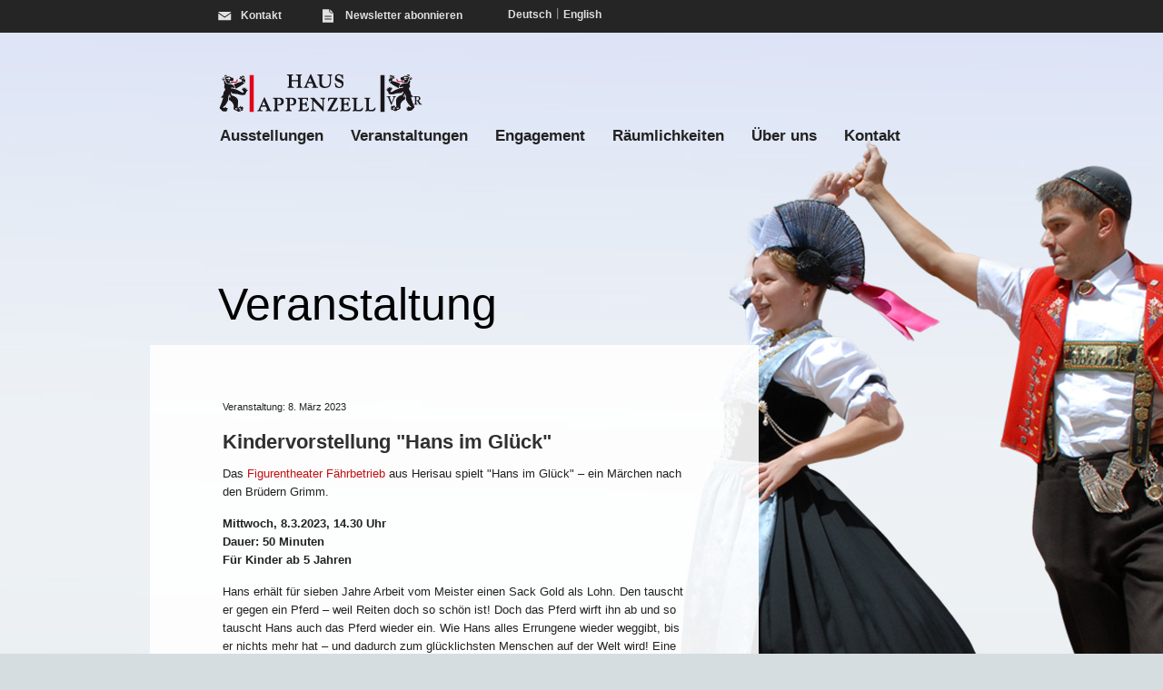

--- FILE ---
content_type: text/html; charset=utf-8
request_url: https://www.hausappenzell.ch/de/events/figurentheatervorstellung-hans-im-glueck/
body_size: 4891
content:
<!doctype html>
<html lang="de">
<head>
    <meta charset="utf-8">
    <meta http-equiv="x-ua-compatible" content="ie=edge">
    <title>
        Veranstaltung
    </title>
    
        <meta name="viewport" content="width=device-width,initial-scale=1">
        <meta name="description" content="">
    
    <link rel="apple-touch-icon" href="/static/favicon.png">
    <link rel="icon" type="image/png" href="/static/favicon.png">
    <!--[if IE]><link rel="shortcut icon" href="/static/favicon.ico"><![endif]-->
    <link rel="stylesheet" href="/static/css/base.css">
    <!-- script type="text/javascript" src="http://use.typekit.com/iav8owq.js"></script>
    <script type="text/javascript">try{Typekit.load();}catch(e){}</script -->
    <link rel="stylesheet" type="text/css" href="/static/css/simplegallery.css" media="screen, projection" />

    <!--[if lt IE 9]>
    <script src="/static/js/libs/html5shiv.min.js"></script>
    <script src="/static/js/libs/respond.min.js"></script>
    <![endif]-->
    
    
    <!-- Google tag (gtag.js) -->

  <script async src="https://www.googletagmanager.com/gtag/js?id=G-T98DNYD97H"></script>
  <script>
    window.dataLayer = window.dataLayer || [];
    function gtag(){dataLayer.push(arguments);}
    gtag('js', new Date());
    gtag('config', 'G-T98DNYD97H');
  </script>


</head>
<body id="page-top" class="noscript lang-de tpl-sidebar-right">





<!-- start: header -->
<div id="header">
<div class="header container_24">
	<h1 id="logo_main"><a href="/" class="offset noprint pngfixcss"></a><img src="/static/img/logo_main.png" class="print" alt="" /></h1>

	<!-- start: wai -->
	<hr class="hidden" />
	<h2 class="hidden">Shortcuts:</h2>
	<ul class="hidden">
		<li><a href="/" title="[Alt + 0]" accesskey="0">Go to home</a></li>
		<li><a href="#navigation" title="[Alt + 1]" accesskey="1">Jump to navigation</a></li>
		<li><a href="#content" title="[Alt + 2]" accesskey="2">Jump to content</a></li>
		<li><a href="#footer" title="[Alt + 3]" accesskey="3">Contact</a></li>
		<li><a href="#sitemap" title="[Alt + 4]" accesskey="4">Sitemap</a></li>
	</ul>
	<hr class="hidden" />
	<!-- end: wai -->

	<h2 class="hidden">Navigation:</h2>

	
	<div id="toolbar" class="clearfix">
		<p class="left">
			<a href="/kontakt/kontaktformular/" class="icon icon_contact"><span>Kontakt</span></a>
			<a href="/newsletter/" class="icon icon_newsletter"><span> Newsletter abonnieren</span></a>
	        <a href="/de/events/figurentheatervorstellung-hans-im-glueck/" class="icon icon_lang"><span>Deutsch</span></a><span class="langnav-separator">|</span><a href="/en/events/puppet-theater-performance-hans-im-gluck/" class="icon icon_lang"><span>English</span></a>
		</p>

		<!-- form action="#" class="searchfield right" style="width:195px;">
			<fieldset><label for="field_searchfield" class="hidden">Suchen: </label> <span class="field"><input type="text" id="field_searchfield" name="q"/></span> <span class="btn_search"><input type="submit" value=" " /></span></fieldset>
		</form -->
	</div>
	

	<!-- main navigation -->
	
	<ul id="mainnav" class="clearfix">
		<li class="child"><a href="/de/ausstellungen/">Ausstellungen</a></li><li class="child"><a href="/de/eventslist/">Veranstaltungen</a></li><li class="child"><a href="/de/engagement/">Engagement</a><ul><li class="child"><a href="/de/engagement/kulturplattform/">Kulturplattform</a></li><li class="child"><a href="/de/engagement/stiftungszweck_idee/">Stiftungszweck</a></li></ul></li><li class="child"><a href="/de/raeumlichkeiten/">Räumlichkeiten</a><ul><li class="child"><a href="/de/raeumlichkeiten/raumvermietung/">Raumvermietung</a></li><li class="child"><a href="/de/raeumlichkeiten/haus-und-geschichte/">Haus &amp; Geschichte</a></li></ul></li><li class="child"><a href="/de/uber-uns/">Über uns</a><ul><li class="child"><a href="/de/uber-uns/team_haus_appenzell/">Unser Team</a></li><li class="child"><a href="/de/uber-uns/stiftungsrat/">Stiftungsrat</a></li><li class="child"><a href="/de/uber-uns/der-stifter/">Der Stifter</a></li><li class="child"><a href="/de/uber-uns/publikationen/">Unsere Publikationen</a></li></ul></li><li class="child"><a href="/de/kontakt/">Kontakt</a><ul><li class="child"><a href="/de/kontakt/adresse_wegbeschreibung/">Adresse &amp; Wegbeschreibung</a></li><li class="child"><a href="/de/kontakt/offnungszeiten/">Öffnungszeiten</a></li><li class="child"><a href="/de/kontakt/kontaktformular/">Kontaktformular</a></li></ul></li>
	</ul>
	

	<h2>Veranstaltung</h2>

	<hr class="hidden" />
</div>
</div>
<!-- end: header -->








<!-- start: content -->
<h1 class="hidden" id="content">Content:</h1>
<div class="container_24 content clearfix">

<div class="grid_24 clearfix">
    
</div>

	<div class="grid_17">

<div class="box grid_13 prefix_2 suffix_2 alpha omega">
            <div class="box_inner more_space">

		
    
        <p class="date">
            Veranstaltung:
            8. März 2023
        </p>
    
    
        <h2><strong>Kindervorstellung "Hans im Glück"</strong></h2>

<p>Das <span class="plugin_link"><a href="https://www.faehrbetrieb.ch/" rel="target:blank">Figurentheater Fährbetrieb</a></span>

 aus Herisau spielt "Hans im Glück" – ein Märchen nach den Brüdern Grimm.</p>

<p><strong>Mittwoch, 8.3.2023, 14.30 Uhr</strong><br>
<strong>Dauer: 50 Minuten</strong><br>
<strong>Für Kinder ab 5 Jahren</strong></p>

<p>Hans erhält für sieben Jahre Arbeit vom Meister einen Sack Gold als Lohn. Den tauscht er gegen ein Pferd – weil Reiten doch so schön ist! Doch das Pferd wirft ihn ab und so tauscht Hans auch das Pferd wieder ein. Wie Hans alles Errungene wieder weggibt, bis er nichts mehr hat – und dadurch zum glücklichsten Menschen auf der Welt wird! Eine heitere Geschichte vom Loslassen, in welcher eine Appenzeller Streichmusik und ein jauchzendes Jazz-Saxophon sowie der Naturjodel des Puppenspielers diesen Hans begleiten, während eine Turmuhr im Hintergrund die Momente zählt – im grossen Getriebe der Welt.</p>

<p>Figuren, Bühne und Spiel: Kurt Fröhlich</p>










<!-- start: gallery -->
<div class="plugin_gallery plugin_gallery-full clearfix" id="plugin_gallery-25215">

    
    

    

    <!-- ui: controls -->
    <p class="gallery-controls">
        <a href="#play" class="gallery-ctrl-play">Play</a>
        <a href="#pause" class="gallery-ctrl-pause">Pause</a>
        <a href="#prev" class="gallery-ctrl-prev">&laquo; Back</a>
        <a href="#next" class="gallery-ctrl-next">Next &raquo;</a>
    </p>

    <!-- ui: slide -->
    <div class="gallery-canvas" style="height:375px;">
        <ul class="gallery-list">
        
            <li class="gallery-list-slide slide_1 first" style="height:375px;">
                <!-- ui: picture -->
                <div class="gallery-item">
                    <a href="/media/filer_public_thumbnails/filer_public/c2/7a/c27a1b0a-0d5f-4668-8585-bc5d04f7c439/image00008_kl.jpeg__800x600_q90_crop_subsampling-2_upscale.jpg" rel="lightbox group " title="">
                    <img src="/media/filer_public_thumbnails/filer_public/c2/7a/c27a1b0a-0d5f-4668-8585-bc5d04f7c439/image00008_kl.jpeg__500x375_q90_crop_subsampling-2_upscale.jpg" alt="" />
                    </a>
                </div>

                <!-- ui: caption -->
                

            </li>
        
            <li class="gallery-list-slide slide_2" style="height:375px;">
                <!-- ui: picture -->
                <div class="gallery-item">
                    <a href="/media/filer_public_thumbnails/filer_public/92/ce/92ce66b9-b053-420b-9f13-7ea08010f63c/image00009_kl.jpeg__800x600_q90_crop_subsampling-2_upscale.jpg" rel="lightbox group " title="">
                    <img src="/media/filer_public_thumbnails/filer_public/92/ce/92ce66b9-b053-420b-9f13-7ea08010f63c/image00009_kl.jpeg__500x375_q90_crop_subsampling-2_upscale.jpg" alt="" />
                    </a>
                </div>

                <!-- ui: caption -->
                

            </li>
        
            <li class="gallery-list-slide slide_3" style="height:375px;">
                <!-- ui: picture -->
                <div class="gallery-item">
                    <a href="/media/filer_public_thumbnails/filer_public/c8/39/c8391416-e132-418c-b106-27f65f7bf730/image00010_kl.jpeg__800x600_q90_crop_subsampling-2_upscale.jpg" rel="lightbox group " title="">
                    <img src="/media/filer_public_thumbnails/filer_public/c8/39/c8391416-e132-418c-b106-27f65f7bf730/image00010_kl.jpeg__500x375_q90_crop_subsampling-2_upscale.jpg" alt="" />
                    </a>
                </div>

                <!-- ui: caption -->
                

            </li>
        
            <li class="gallery-list-slide slide_4" style="height:375px;">
                <!-- ui: picture -->
                <div class="gallery-item">
                    <a href="/media/filer_public_thumbnails/filer_public/2a/03/2a0306be-8acf-4842-a96e-b8f372093549/image00013_kl.jpeg__800x600_q90_crop_subsampling-2_upscale.jpg" rel="lightbox group " title="">
                    <img src="/media/filer_public_thumbnails/filer_public/2a/03/2a0306be-8acf-4842-a96e-b8f372093549/image00013_kl.jpeg__500x375_q90_crop_subsampling-2_upscale.jpg" alt="" />
                    </a>
                </div>

                <!-- ui: caption -->
                

            </li>
        
            <li class="gallery-list-slide slide_5" style="height:375px;">
                <!-- ui: picture -->
                <div class="gallery-item">
                    <a href="/media/filer_public_thumbnails/filer_public/c7/69/c7694645-5216-47f8-8a78-03cec560f4ab/image00014_kl.jpeg__800x600_q90_crop_subsampling-2_upscale.jpg" rel="lightbox group " title="">
                    <img src="/media/filer_public_thumbnails/filer_public/c7/69/c7694645-5216-47f8-8a78-03cec560f4ab/image00014_kl.jpeg__500x375_q90_crop_subsampling-2_upscale.jpg" alt="" />
                    </a>
                </div>

                <!-- ui: caption -->
                

            </li>
        
            <li class="gallery-list-slide slide_6" style="height:375px;">
                <!-- ui: picture -->
                <div class="gallery-item">
                    <a href="/media/filer_public_thumbnails/filer_public/d9/e8/d9e8acf6-3c43-434b-96da-174519271071/image00011_kl.jpeg__800x600_q90_crop_subsampling-2_upscale.jpg" rel="lightbox group " title="">
                    <img src="/media/filer_public_thumbnails/filer_public/d9/e8/d9e8acf6-3c43-434b-96da-174519271071/image00011_kl.jpeg__500x375_q90_crop_subsampling-2_upscale.jpg" alt="" />
                    </a>
                </div>

                <!-- ui: caption -->
                

            </li>
        
            <li class="gallery-list-slide slide_7" style="height:375px;">
                <!-- ui: picture -->
                <div class="gallery-item">
                    <a href="/media/filer_public_thumbnails/filer_public/fd/8d/fd8db3d8-e0e7-4f03-8cd9-c237af10d879/image00012_kl.jpeg__800x600_q90_crop_subsampling-2_upscale.jpg" rel="lightbox group " title="">
                    <img src="/media/filer_public_thumbnails/filer_public/fd/8d/fd8db3d8-e0e7-4f03-8cd9-c237af10d879/image00012_kl.jpeg__500x375_q90_crop_subsampling-2_upscale.jpg" alt="" />
                    </a>
                </div>

                <!-- ui: caption -->
                

            </li>
        
            <li class="gallery-list-slide slide_8" style="height:375px;">
                <!-- ui: picture -->
                <div class="gallery-item">
                    <a href="/media/filer_public_thumbnails/filer_public/37/b3/37b3f50a-efc3-45cd-acbb-068c6e16a068/image00006_kl.jpeg__800x600_q90_crop_subsampling-2_upscale.jpg" rel="lightbox group " title="">
                    <img src="/media/filer_public_thumbnails/filer_public/37/b3/37b3f50a-efc3-45cd-acbb-068c6e16a068/image00006_kl.jpeg__500x375_q90_crop_subsampling-2_upscale.jpg" alt="" />
                    </a>
                </div>

                <!-- ui: caption -->
                

            </li>
        
            <li class="gallery-list-slide slide_9" style="height:375px;">
                <!-- ui: picture -->
                <div class="gallery-item">
                    <a href="/media/filer_public_thumbnails/filer_public/8b/98/8b98d869-cdf5-44b1-a237-862da4e15484/image00005_kl.jpeg__800x600_q90_crop_subsampling-2_upscale.jpg" rel="lightbox group " title="">
                    <img src="/media/filer_public_thumbnails/filer_public/8b/98/8b98d869-cdf5-44b1-a237-862da4e15484/image00005_kl.jpeg__500x375_q90_crop_subsampling-2_upscale.jpg" alt="" />
                    </a>
                </div>

                <!-- ui: caption -->
                

            </li>
        
            <li class="gallery-list-slide slide_10" style="height:375px;">
                <!-- ui: picture -->
                <div class="gallery-item">
                    <a href="/media/filer_public_thumbnails/filer_public/b5/ea/b5ea3b4e-ae46-44de-a7e3-879bd074fbf1/image00003_kl.jpeg__800x600_q90_crop_subsampling-2_upscale.jpg" rel="lightbox group " title="">
                    <img src="/media/filer_public_thumbnails/filer_public/b5/ea/b5ea3b4e-ae46-44de-a7e3-879bd074fbf1/image00003_kl.jpeg__500x375_q90_crop_subsampling-2_upscale.jpg" alt="" />
                    </a>
                </div>

                <!-- ui: caption -->
                

            </li>
        
            <li class="gallery-list-slide slide_11" style="height:375px;">
                <!-- ui: picture -->
                <div class="gallery-item">
                    <a href="/media/filer_public_thumbnails/filer_public/e5/4b/e54b3cf7-8897-4588-8037-10a5478eed6c/image00002_kl.jpeg__800x600_q90_crop_subsampling-2_upscale.jpg" rel="lightbox group " title="">
                    <img src="/media/filer_public_thumbnails/filer_public/e5/4b/e54b3cf7-8897-4588-8037-10a5478eed6c/image00002_kl.jpeg__500x375_q90_crop_subsampling-2_upscale.jpg" alt="" />
                    </a>
                </div>

                <!-- ui: caption -->
                

            </li>
        
            <li class="gallery-list-slide slide_12" style="height:375px;">
                <!-- ui: picture -->
                <div class="gallery-item">
                    <a href="/media/filer_public_thumbnails/filer_public/80/ec/80ec0faa-1aa1-4c0e-9df2-aeabd40d71ea/image00007_kl.jpeg__800x600_q90_crop_subsampling-2_upscale.jpg" rel="lightbox group " title="">
                    <img src="/media/filer_public_thumbnails/filer_public/80/ec/80ec0faa-1aa1-4c0e-9df2-aeabd40d71ea/image00007_kl.jpeg__500x375_q90_crop_subsampling-2_upscale.jpg" alt="" />
                    </a>
                </div>

                <!-- ui: caption -->
                

            </li>
        
            <li class="gallery-list-slide slide_13 last" style="height:375px;">
                <!-- ui: picture -->
                <div class="gallery-item">
                    <a href="/media/filer_public_thumbnails/filer_public/51/48/514890ff-81d2-4924-b5c9-d805c3cd2741/image00004_kl.jpeg__800x600_q90_crop_subsampling-2_upscale.jpg" rel="lightbox group " title="">
                    <img src="/media/filer_public_thumbnails/filer_public/51/48/514890ff-81d2-4924-b5c9-d805c3cd2741/image00004_kl.jpeg__500x375_q90_crop_subsampling-2_upscale.jpg" alt="" />
                    </a>
                </div>

                <!-- ui: caption -->
                

            </li>
        
        </ul>
    </div>

    <!-- ui: thumbnails -->
    <div class="gallery-thumbs clearfix">
        <ul>
            
            <li class="gallery-thumbs-slide first">
                <a href="#" class="gallery-thumbs-slide-1"><img src="/media/filer_public_thumbnails/filer_public/c2/7a/c27a1b0a-0d5f-4668-8585-bc5d04f7c439/image00008_kl.jpeg__50x50_q90_crop_subsampling-2_upscale.jpg" alt="" /></a>
            </li>
            
            <li class="gallery-thumbs-slide">
                <a href="#" class="gallery-thumbs-slide-2"><img src="/media/filer_public_thumbnails/filer_public/92/ce/92ce66b9-b053-420b-9f13-7ea08010f63c/image00009_kl.jpeg__50x50_q90_crop_subsampling-2_upscale.jpg" alt="" /></a>
            </li>
            
            <li class="gallery-thumbs-slide">
                <a href="#" class="gallery-thumbs-slide-3"><img src="/media/filer_public_thumbnails/filer_public/c8/39/c8391416-e132-418c-b106-27f65f7bf730/image00010_kl.jpeg__50x50_q90_crop_subsampling-2_upscale.jpg" alt="" /></a>
            </li>
            
            <li class="gallery-thumbs-slide">
                <a href="#" class="gallery-thumbs-slide-4"><img src="/media/filer_public_thumbnails/filer_public/2a/03/2a0306be-8acf-4842-a96e-b8f372093549/image00013_kl.jpeg__50x50_q90_crop_subsampling-2_upscale.jpg" alt="" /></a>
            </li>
            
            <li class="gallery-thumbs-slide">
                <a href="#" class="gallery-thumbs-slide-5"><img src="/media/filer_public_thumbnails/filer_public/c7/69/c7694645-5216-47f8-8a78-03cec560f4ab/image00014_kl.jpeg__50x50_q90_crop_subsampling-2_upscale.jpg" alt="" /></a>
            </li>
            
            <li class="gallery-thumbs-slide">
                <a href="#" class="gallery-thumbs-slide-6"><img src="/media/filer_public_thumbnails/filer_public/d9/e8/d9e8acf6-3c43-434b-96da-174519271071/image00011_kl.jpeg__50x50_q90_crop_subsampling-2_upscale.jpg" alt="" /></a>
            </li>
            
            <li class="gallery-thumbs-slide">
                <a href="#" class="gallery-thumbs-slide-7"><img src="/media/filer_public_thumbnails/filer_public/fd/8d/fd8db3d8-e0e7-4f03-8cd9-c237af10d879/image00012_kl.jpeg__50x50_q90_crop_subsampling-2_upscale.jpg" alt="" /></a>
            </li>
            
            <li class="gallery-thumbs-slide">
                <a href="#" class="gallery-thumbs-slide-8"><img src="/media/filer_public_thumbnails/filer_public/37/b3/37b3f50a-efc3-45cd-acbb-068c6e16a068/image00006_kl.jpeg__50x50_q90_crop_subsampling-2_upscale.jpg" alt="" /></a>
            </li>
            
            <li class="gallery-thumbs-slide">
                <a href="#" class="gallery-thumbs-slide-9"><img src="/media/filer_public_thumbnails/filer_public/8b/98/8b98d869-cdf5-44b1-a237-862da4e15484/image00005_kl.jpeg__50x50_q90_crop_subsampling-2_upscale.jpg" alt="" /></a>
            </li>
            
            <li class="gallery-thumbs-slide">
                <a href="#" class="gallery-thumbs-slide-10"><img src="/media/filer_public_thumbnails/filer_public/b5/ea/b5ea3b4e-ae46-44de-a7e3-879bd074fbf1/image00003_kl.jpeg__50x50_q90_crop_subsampling-2_upscale.jpg" alt="" /></a>
            </li>
            
            <li class="gallery-thumbs-slide">
                <a href="#" class="gallery-thumbs-slide-11"><img src="/media/filer_public_thumbnails/filer_public/e5/4b/e54b3cf7-8897-4588-8037-10a5478eed6c/image00002_kl.jpeg__50x50_q90_crop_subsampling-2_upscale.jpg" alt="" /></a>
            </li>
            
            <li class="gallery-thumbs-slide">
                <a href="#" class="gallery-thumbs-slide-12"><img src="/media/filer_public_thumbnails/filer_public/80/ec/80ec0faa-1aa1-4c0e-9df2-aeabd40d71ea/image00007_kl.jpeg__50x50_q90_crop_subsampling-2_upscale.jpg" alt="" /></a>
            </li>
            
            <li class="gallery-thumbs-slide last">
                <a href="#" class="gallery-thumbs-slide-13"><img src="/media/filer_public_thumbnails/filer_public/51/48/514890ff-81d2-4924-b5c9-d805c3cd2741/image00004_kl.jpeg__50x50_q90_crop_subsampling-2_upscale.jpg" alt="" /></a>
            </li>
            
        </ul>
    </div>
</div>
<!-- end: gallery -->
    
    
    <div class="aldryn-events-pager">
        <ul class="pager">
            
                <!-- li class="previous">
                    <a href="/de/events/vernissage-holzigi/">
                        <span aria-hidden="true">&larr;</span>
                        Vorherige Veranstaltung
                    </a>
                </li -->
                <a href="/de/events/vernissage-holzigi/">&laquo; Zurück</a>
            
            <!-- li>
                <span class="pager-back">
                    – <a href="/de/events/">
                        Zurück zur Übersicht
                    </a> –
                </span>
            </li -->
            
                <!-- li class="next">
                    <a href="/de/events/neujahrskonzert-2023/">
                        nächste Veranstaltung
                        <span aria-hidden="true">&rarr;</span>
                    </a>
                </li-->
                <a href="/de/events/neujahrskonzert-2023/" class="right">Weiter &raquo;</a>
            
        </ul>
    </div>

    


	</div>

</div>
</div>

	<div class="grid_7">
		
            
                
            

	</div>
</div>
<!-- end: content -->






<!-- start: footer -->
<hr class="hidden" />
<h2 class="hidden">Footer:</h2>
<div id="footer" class="container_24">
	<div class="footer clearfix">

		<!-- breadcrumb -->
		
		<ul class="footcrumb clearfix">
			<li><span>Home</span></li>
		</ul>
		

		<div class="grid_8 prefix_2 alpha">

            <p style="font-size: 13px; line-height: 20.7999992370605px;"><strong>Haus Appenzell</strong><br>
Ernst Hohl-Kulturstiftung Appenzell<br>
Ausstellungen: St. Peterstrasse 16<br>
Postadresse: Bahnhofstrasse 43<br>
CH-8001 Zürich</p>

<p style="font-size: 13px; line-height: 20.7999992370605px;">Tel: +41 44 217 83 30<br>
<a data-mce-href="mailto:info@hausappenzell.ch" href="mailto:info@hausappenzell.ch">info@hausappenzell.ch</a></p>


		</div>
		<div class="grid_5 prefix_2">
			<!-- main navigation -->
			
			<ul id="footnav" class="clearfix">
				<li class="child"><a href="/de/ausstellungen/">Ausstellungen</a></li><li class="child"><a href="/de/eventslist/">Veranstaltungen</a></li><li class="child"><a href="/de/engagement/">Engagement</a></li><li class="child"><a href="/de/raeumlichkeiten/">Räumlichkeiten</a></li><li class="child"><a href="/de/uber-uns/">Über uns</a></li><li class="child"><a href="/de/kontakt/">Kontakt</a></li>
			</ul>
			
		</div>
		<div class="grid_5 prefix_2 omega">
			<ul id="socialnav">
				<li><a href="/" class="icon icon_rss">Start</a></li>
				<li><a href="/links/" class="icon icon_link">Links</a></li>
			</ul>
		</div>
	</div>
</div>
<!-- end: footer -->




<script src="/static/js/libs/jquery.min.js"></script>
<script src="/static/js/libs/bootstrap.min.js"></script>
<script src="/static/js/libs/class.min.js"></script>
<script src="/static/js/libs/outdatedBrowser.min.js"></script>
<script src="/static/js/addons/cl.utils.js"></script>
<script src="/static/js/base.js"></script>
<script type="text/javascript" src="/static/js/classy-1.3.js"></script>
<script type="text/javascript" src="/static/js/jquery.cycle.all.js"></script>
<script type="text/javascript" src="/static/js/jquery.simplegallery.js"></script>
<script type="text/javascript" src="/static/js/jquery.colorbox.js"></script>

<script type="text/javascript">
//<![CDATA[
jQuery(document).ready(function ($) {

    var gal = new Cl.Gallery();
    gal.initialize('#plugin_gallery-25215', {
        fx: 'fade',
        timeout: 3*1000,
        ui: {
            caption: false,
            controls: false,
            thumbnails: true
        },
        plugins: {
            external: false,
            keycontrol: true,
            lightbox: true,
            lightboxOptions: {
                'next': 'Next &raquo;',
                'previous': '&laquo; Back'
            }
        }
    });

});
//]]>
</script>


        <script>
            $(document).on('ready', function(){
                $('.aldryn-events-calendar').remove();
            });
        </script>
    



<div class="browser-outdated" id="outdated" hidden="hidden">
    <noscript><h3>Please enable JavaScript</h3></noscript>
    <h3>Your browser is out-of-date!</h3>
    <p>Update your browser to view this website correctly.</p>
    <p>
        <a href="http://outdatedbrowser.com/" class="btn btn-lg btn-outline" id="btnUpdateBrowser">
            Update my browser now
        </a>
    </p>
    <p class="last"><a href="#" id="btnCloseUpdateBrowser" title="Close">&times;</a></p>
</div>

<script type="text/javascript" src="https://code.jquery.com/jquery-1.11.3.min.js"></script>
<script type="text/javascript" src="/static/js/libs/jquery.colorbox-min.js"></script>
<script type="text/javascript" src="/static/js/libs/jquery.simplegallery.js"></script>
<script type="text/javascript" src="/static/js/libs/swfobject-2.2.js"></script>
<script type="text/javascript" src="/static/js/base.js"></script>
<script type="text/javascript" src="/static/js/plugins.js"></script>
<script type="text/javascript" src="/static/js/plugins.facebook.js"></script>
<script type="text/javascript" src="/static/js/plugins.tweet.js"></script>
<script type="text/javascript">

$( document ).on('ready', function() {
    $('body').css('backgroundImage', 'url(/media/filer_public/d0/b6/d0b6ae7d-5710-4f40-800e-c7ea67fa441c/background.jpg)');
    $('body').css('backgroundRepeat', 'no-repeat');
    $('body').css('backgroundPosition', 'center top');
});
</script>
</body>
</html>


--- FILE ---
content_type: text/css
request_url: https://www.hausappenzell.ch/static/css/base.css
body_size: 7624
content:
html,body,div,span,applet,object,iframe,h1,h2,h3,h4,h5,h6,p,blockquote,pre,a,abbr,acronym,address,big,cite,code,del,dfn,em,font,img,ins,kbd,q,s,samp,small,strike,strong,sub,sup,tt,var,b,u,i,center,dl,dt,dd,ol,ul,li,fieldset,form,label,legend,table,caption,tbody,tfoot,thead,tr,th,td{font-size:100%;vertical-align:baseline;margin:0;padding:0;border:none;background:transparent}.clear,.clearfix:after{clear:both;display:block;width:0;height:0;overflow:hidden;visibility:hidden}.clearfix:after{content:"."}html>body .clearfix{display:block}.clearfix{display:inline-block}* html .clearfix,*:first-child+html .clearfix{height:1%}.container_12,.container_16,.container_24{margin-left:auto;margin-right:auto;width:960px}.container_12 .grid_1,.container_12 .grid_2,.container_12 .grid_3,.container_12 .grid_4,.container_12 .grid_5,.container_12 .grid_6,.container_12 .grid_7,.container_12 .grid_8,.container_12 .grid_9,.container_12 .grid_10,.container_12 .grid_11,.container_12 .grid_12,.container_16 .grid_1,.container_16 .grid_2,.container_16 .grid_3,.container_16 .grid_4,.container_16 .grid_5,.container_16 .grid_6,.container_16 .grid_7,.container_16 .grid_8,.container_16 .grid_9,.container_16 .grid_10,.container_16 .grid_11,.container_16 .grid_12,.container_16 .grid_13,.container_16 .grid_14,.container_16 .grid_15,.container_16 .grid_16{display:inline;float:left;margin-left:10px;margin-right:10px}.container_12 .grid_3,.container_16 .grid_4{width:220px}.container_12 .grid_6,.container_16 .grid_8{width:460px}.container_12 .grid_9,.container_16 .grid_12{width:700px}.container_12 .grid_12,.container_16 .grid_16{width:940px}.container_12 .grid_1{width:60px}.container_12 .grid_2{width:140px}.container_12 .grid_4{width:300px}.container_12 .grid_5{width:380px}.container_12 .grid_7{width:540px}.container_12 .grid_8{width:620px}.container_12 .grid_10{width:780px}.container_12 .grid_11{width:860px}.container_16 .grid_1{width:40px}.container_16 .grid_2{width:100px}.container_16 .grid_3{width:160px}.container_16 .grid_5{width:280px}.container_16 .grid_6{width:340px}.container_16 .grid_7{width:400px}.container_16 .grid_9{width:520px}.container_16 .grid_10{width:580px}.container_16 .grid_11{width:640px}.container_16 .grid_13{width:760px}.container_16 .grid_14{width:820px}.container_16 .grid_15{width:880px}.container_12 .prefix_3,.container_16 .prefix_4{padding-left:240px}.container_12 .prefix_6,.container_16 .prefix_8{padding-left:480px}.container_12 .prefix_9,.container_16 .prefix_12{padding-left:720px}.container_12 .prefix_1{padding-left:80px}.container_12 .prefix_2{padding-left:160px}.container_12 .prefix_4{padding-left:320px}.container_12 .prefix_5{padding-left:400px}.container_12 .prefix_7{padding-left:560px}.container_12 .prefix_8{padding-left:640px}.container_12 .prefix_10{padding-left:800px}.container_12 .prefix_11{padding-left:880px}.container_16 .prefix_1{padding-left:60px}.container_16 .prefix_2{padding-left:120px}.container_16 .prefix_3{padding-left:180px}.container_16 .prefix_5{padding-left:300px}.container_16 .prefix_6{padding-left:360px}.container_16 .prefix_7{padding-left:420px}.container_16 .prefix_9{padding-left:540px}.container_16 .prefix_10{padding-left:600px}.container_16 .prefix_11{padding-left:660px}.container_16 .prefix_13{padding-left:780px}.container_16 .prefix_14{padding-left:840px}.container_16 .prefix_15{padding-left:900px}.container_12 .suffix_3,.container_16 .suffix_4{padding-right:240px}.container_12 .suffix_6,.container_16 .suffix_8{padding-right:480px}.container_12 .suffix_9,.container_16 .suffix_12{padding-right:720px}.container_12 .suffix_1{padding-right:80px}.container_12 .suffix_2{padding-right:160px}.container_12 .suffix_4{padding-right:320px}.container_12 .suffix_5{padding-right:400px}.container_12 .suffix_7{padding-right:560px}.container_12 .suffix_8{padding-right:640px}.container_12 .suffix_10{padding-right:800px}.container_12 .suffix_11{padding-right:880px}.container_16 .suffix_1{padding-right:60px}.container_16 .suffix_2{padding-right:120px}.container_16 .suffix_3{padding-right:180px}.container_16 .suffix_5{padding-right:300px}.container_16 .suffix_6{padding-right:360px}.container_16 .suffix_7{padding-right:420px}.container_16 .suffix_9{padding-right:540px}.container_16 .suffix_10{padding-right:600px}.container_16 .suffix_11{padding-right:660px}.container_16 .suffix_13{padding-right:780px}.container_16 .suffix_14{padding-right:840px}.container_16 .suffix_15{padding-right:900px}.container_12 .push_3,.container_16 .push_4{left:240px}.container_12 .push_6,.container_16 .push_8{left:480px}.container_12 .push_9,.container_16 .push_12{left:720px}.container_12 .push_1{left:80px}.container_12 .push_2{left:160px}.container_12 .push_4{left:320px}.container_12 .push_5{left:400px}.container_12 .push_7{left:560px}.container_12 .push_8{left:640px}.container_12 .push_10{left:800px}.container_12 .push_11{left:880px}.container_16 .push_1{left:60px}.container_16 .push_2{left:120px}.container_16 .push_3{left:180px}.container_16 .push_5{left:300px}.container_16 .push_6{left:360px}.container_16 .push_7{left:420px}.container_16 .push_9{left:540px}.container_16 .push_10{left:600px}.container_16 .push_11{left:660px}.container_16 .push_13{left:780px}.container_16 .push_14{left:840px}.container_16 .push_15{left:900px}.container_12 .pull_3,.container_16 .pull_4{left:-240px}.container_12 .pull_6,.container_16 .pull_8{left:-480px}.container_12 .pull_9,.container_16 .pull_12{left:-720px}.container_12 .pull_1{left:-80px}.container_12 .pull_2{left:-160px}.container_12 .pull_4{left:-320px}.container_12 .pull_5{left:-400px}.container_12 .pull_7{left:-560px}.container_12 .pull_8{left:-640px}.container_12 .pull_10{left:-800px}.container_12 .pull_11{left:-880px}.container_16 .pull_1{left:-60px}.container_16 .pull_2{left:-120px}.container_16 .pull_3{left:-180px}.container_16 .pull_5{left:-300px}.container_16 .pull_6{left:-360px}.container_16 .pull_7{left:-420px}.container_16 .pull_9{left:-540px}.container_16 .pull_10{left:-600px}.container_16 .pull_11{left:-660px}.container_16 .pull_13{left:-780px}.container_16 .pull_14{left:-840px}.container_16 .pull_15{left:-900px}.grid_1,.grid_2,.grid_3,.grid_4,.grid_5,.grid_6,.grid_7,.grid_8,.grid_9,.grid_10,.grid_11,.grid_12,.grid_13,.grid_14,.grid_15,.grid_16,.grid_17,.grid_18,.grid_19,.grid_20,.grid_21,.grid_22,.grid_23,.grid_24{display:inline;float:left;margin-left:5px;margin-right:5px}.push_1,.pull_1,.push_2,.pull_2,.push_3,.pull_3,.push_4,.pull_4,.push_5,.pull_5,.push_6,.pull_6,.push_7,.pull_7,.push_8,.pull_8,.push_9,.pull_9,.push_10,.pull_10,.push_11,.pull_11,.push_12,.pull_12,.push_13,.pull_13,.push_14,.pull_14,.push_15,.pull_15,.push_16,.pull_16,.push_17,.pull_17,.push_18,.pull_18,.push_19,.pull_19,.push_20,.pull_20,.push_21,.pull_21,.push_22,.pull_22,.push_23,.pull_23{position:relative}.alpha{margin-left:0 !important}.omega{margin-right:0 !important}.container_24 .grid_1{width:30px}.container_24 .grid_2{width:70px}.container_24 .grid_3{width:110px}.container_24 .grid_4{width:150px}.container_24 .grid_5{width:190px}.container_24 .grid_6{width:230px}.container_24 .grid_7{width:270px}.container_24 .grid_8{width:310px}.container_24 .grid_9{width:350px}.container_24 .grid_10{width:390px}.container_24 .grid_11{width:430px}.container_24 .grid_12{width:470px}.container_24 .grid_13{width:510px}.container_24 .grid_14{width:550px}.container_24 .grid_15{width:590px}.container_24 .grid_16{width:630px}.container_24 .grid_17{width:670px}.container_24 .grid_18{width:710px}.container_24 .grid_19{width:750px}.container_24 .grid_20{width:790px}.container_24 .grid_21{width:830px}.container_24 .grid_22{width:870px}.container_24 .grid_23{width:910px}.container_24 .grid_24{width:950px}.container_24 .prefix_1{padding-left:40px}.container_24 .prefix_2{padding-left:80px}.container_24 .prefix_3{padding-left:120px}.container_24 .prefix_4{padding-left:160px}.container_24 .prefix_5{padding-left:200px}.container_24 .prefix_6{padding-left:240px}.container_24 .prefix_7{padding-left:280px}.container_24 .prefix_8{padding-left:320px}.container_24 .prefix_9{padding-left:360px}.container_24 .prefix_10{padding-left:400px}.container_24 .prefix_11{padding-left:440px}.container_24 .prefix_12{padding-left:480px}.container_24 .prefix_13{padding-left:520px}.container_24 .prefix_14{padding-left:560px}.container_24 .prefix_15{padding-left:600px}.container_24 .prefix_16{padding-left:640px}.container_24 .prefix_17{padding-left:680px}.container_24 .prefix_18{padding-left:720px}.container_24 .prefix_19{padding-left:760px}.container_24 .prefix_20{padding-left:800px}.container_24 .prefix_21{padding-left:840px}.container_24 .prefix_22{padding-left:880px}.container_24 .prefix_23{padding-left:920px}.container_24 .suffix_1{padding-right:40px}.container_24 .suffix_2{padding-right:80px}.container_24 .suffix_3{padding-right:120px}.container_24 .suffix_4{padding-right:160px}.container_24 .suffix_5{padding-right:200px}.container_24 .suffix_6{padding-right:240px}.container_24 .suffix_7{padding-right:280px}.container_24 .suffix_8{padding-right:320px}.container_24 .suffix_9{padding-right:360px}.container_24 .suffix_10{padding-right:400px}.container_24 .suffix_11{padding-right:440px}.container_24 .suffix_12{padding-right:480px}.container_24 .suffix_13{padding-right:520px}.container_24 .suffix_14{padding-right:560px}.container_24 .suffix_15{padding-right:600px}.container_24 .suffix_16{padding-right:640px}.container_24 .suffix_17{padding-right:680px}.container_24 .suffix_18{padding-right:720px}.container_24 .suffix_19{padding-right:760px}.container_24 .suffix_20{padding-right:800px}.container_24 .suffix_21{padding-right:840px}.container_24 .suffix_22{padding-right:880px}.container_24 .suffix_23{padding-right:920px}.container_24 .push_1{left:40px}.container_24 .push_2{left:80px}.container_24 .push_3{left:120px}.container_24 .push_4{left:160px}.container_24 .push_5{left:200px}.container_24 .push_6{left:240px}.container_24 .push_7{left:280px}.container_24 .push_8{left:320px}.container_24 .push_9{left:360px}.container_24 .push_10{left:400px}.container_24 .push_11{left:440px}.container_24 .push_12{left:480px}.container_24 .push_13{left:520px}.container_24 .push_14{left:560px}.container_24 .push_15{left:600px}.container_24 .push_16{left:640px}.container_24 .push_17{left:680px}.container_24 .push_18{left:720px}.container_24 .push_19{left:760px}.container_24 .push_20{left:800px}.container_24 .push_21{left:840px}.container_24 .push_22{left:880px}.container_24 .push_23{left:920px}.container_24 .pull_1{left:-40px}.container_24 .pull_2{left:-80px}.container_24 .pull_3{left:-120px}.container_24 .pull_4{left:-160px}.container_24 .pull_5{left:-200px}.container_24 .pull_6{left:-240px}.container_24 .pull_7{left:-280px}.container_24 .pull_8{left:-320px}.container_24 .pull_9{left:-360px}.container_24 .pull_10{left:-400px}.container_24 .pull_11{left:-440px}.container_24 .pull_12{left:-480px}.container_24 .pull_13{left:-520px}.container_24 .pull_14{left:-560px}.container_24 .pull_15{left:-600px}.container_24 .pull_16{left:-640px}.container_24 .pull_17{left:-680px}.container_24 .pull_18{left:-720px}.container_24 .pull_19{left:-760px}.container_24 .pull_20{left:-800px}.container_24 .pull_21{left:-840px}.container_24 .pull_22{left:-880px}.container_24 .pull_23{left:-920px}html{font-size:100.01%}body{color:#222;font:13px/1.6 Helvetica,Arial,sans-serif;margin:0;background-color:#d5dde1}#tinymce{padding:8px}p,ul,ol,dl,table{margin-bottom:15px}div{outline:0 none}address,dfn,code,samp,kbd,var,cite,pre{white-space:normal}abbr,acronym{cursor:default;border-bottom:1px dotted #999}sup{vertical-align:text-top;font-size:0.8em}sub{vertical-align:text-bottom;font-size:0.8em}ins{text-decoration:none}del{text-decoration:line-through}blockquote,q{quotes:none}blockquote:before,blockquote:after,q:before,q:after{content:none}strong{font-weight:bold}.u{text-decoration:underline}.o{text-decoration:line-through}img,object,applet,iframe{outline:none}h1,h2,h3,h4,h5,h6{font-weight:bold;color:#303030;line-height:1.4;margin:0 0 10px;font-family:"ff-din-web-1","ff-din-web-2",Helvetica,Arial,sans-serif}h1{font-size:25px}h2{font-size:22px}h3{font-size:20px}h4{margin:0}hr{height:1px;border:none;padding:0;margin:15px 0;clear:both;border-top-width:1px;border-bottom:1px dotted #666}ul{margin-left:20px;list-style:disc}ol{margin-left:20px;list-style:decimal}ol,ul li{padding-left:5px}dt{font-weight:bold}dd{padding-left:25px}a{color:#c30e0f;text-decoration:none;cursor:pointer}a:hover{color:#c30e0f;text-decoration:underline}a:active{color:#000;text-decoration:underline}a:focus{color:#000}table{font-size:100%;width:100%;border-collapse:collapse;border-spacing:0;border-color:#fff}caption{text-align:left;text-transform:uppercase}th,caption{font-weight:bold}th,td{font-size:inherit;text-align:left;vertical-align:middle;padding:1px 0}fieldset ol{list-style:none;padding:0;margin:0}fieldset legend{font-weight:bold;text-transform:uppercase}fieldset label{cursor:pointer}fieldset label span{cursor:help}fieldset select{padding:1px}fieldset option,fieldset optgroup{padding-left:5px}fieldset optgroup option{padding-left:10px}fieldset li{padding-bottom:10px}.align-horizontal li{clear:both;overflow:hidden;zoom:1}.align-horizontal label{float:left;width:20%;padding-top:5px}.align-horizontal div{float:left;width:80%}.align-horizontal div label{float:none;width:auto;margin-right:10px}.align-horizontal .hbreak div{position:relative;left:0;top:5px}input,textarea,select{font:inherit;color:inherit;font-weight:normal;padding:5px 6px;margin:0;border:1px solid #999;background:#fff}input[type=text]:hover,input[type=password]:hover,textarea:hover,select:hover,input[type=text]:focus,input[type=password]:focus,textarea:focus,select:focus{color:#000;border:1px solid #000}.input_text{width:auto}.input_select{cursor:pointer}.input_checkbox,.input_radio,.radiocheck input{cursor:pointer;border:none;background:none}.radiocheck ul{list-style:none;margin:0}.radiocheck ul li{padding:0 0 2px;margin:0}.captcha-field img{vertical-align:middle}ul.notification,ul.warning,ul.success,ul.error{list-style:disc;padding:3px 0;margin-left:0}.notification li,.warning li,.success li,.error li{padding-left:0;margin:0 0 0 23px}.notification .title,.warning .title,.success .title,.error .title{font-weight:bold;list-style:none}ul.notification{border-bottom:1px solid #bde;background:#cceeff}.notification li{color:#369}ul.warning{border-bottom:1px solid #fe7;background:#ffb}.warning li{color:#963}ul.success{border-bottom:1px solid #cea;background:#efc}.success li{color:#363}ul.error,input.error{border-bottom:1px solid #faa;background:#fdd}.error li{color:#c00}input.error,.error input{border:1px solid #c00}span.error{color:#c00;padding-left:10px}p.error{color:#c00}.btn,.btn input,.btn span,.btn button{float:none;display:-moz-inline-box;display:inline-block;cursor:pointer;word-wrap:break-word;text-align:left;vertical-align:top;text-decoration:none;width:auto;overflow:visible;padding:0;margin:0;border:none;background:none}.btn{text-decoration:none !important;height:24px;overflow:hidden;padding-left:10px;background:url("../img/btn_left.gif") no-repeat left top}.btn input,.btn span,.btn button{font-size:12px;color:#333;height:24px;padding:3px 20px 3px 10px;background:url("../img/btn_right.gif") no-repeat right top}@-moz-document url-prefix(){.btn input,.btn span{padding:2px 20px 3px 10px}.btn span{padding-top:3px}}.btn:hover{background-position:left -24px}.btn:hover input,.btn:hover button,.btn:hover span{background-position:right -24px}.btn:focus,.btn:active{background-position:left -48px}.btn:focus input,.btn:active input,.btn:focus span,.btn:active span{background-position:right -48px}.btn-image input{padding:0;margin:0;border:none;background:none}button{border:none;background:none;padding:0;cursor:pointer}.left{float:left}.right{float:right !important}.align-left{text-align:left !important}.align-right{text-align:right !important}.align-center{text-align:center !important;margin:0 auto}.nofloat{float:none !important}.nospace{margin:0 !important;padding:0 !important}.nowrap{white-space:nowrap}.hidden{display:none}.offset{text-indent:-9999px;overflow:hidden}.print{display:none}.uppercase{text-transform:uppercase}.disable{cursor:default}.highlight{color:#009}.fullwidth{width:100%}.spaceless,.spaceless img{line-height:0;font-size:0px;height:150px}.padding-top{padding-top:15px !important}.padding-bot{padding-bottom:15px !important}.padding{padding-top:15px !important;padding-bottom:15px !important}.radius10{-moz-border-radius:10px;-webkit-border-radius:10px;border-radius:10px}.radius5{-moz-border-radius:5px;-webkit-border-radius:5px;border-radius:5px}#require-js,#require-browser{position:absolute;left:0;top:0;z-index:1000;width:100%;padding:3px 0;text-align:center;color:#963;border-bottom:1px solid #fe7;background:#ffb}.typekit-badge{display:none !important}h4,h5,h6{font-family:"Helvetica Neue",Helvetica,Arial,sans-serif;margin-bottom:5px}#header{background:url("../img/bg_header.gif") repeat-x left top}#header .header{position:relative;left:0;top:0;z-index:10;height:360px;margin-bottom:20px}#header .header h2{position:absolute;left:80px;bottom:0;z-index:11;font-size:50px;font-weight:normal;color:#000;line-height:1.0;margin:0}#toolbar{padding:0 5px 0 80px}#toolbar .left{padding-top:4px}#toolbar .icon{font:bold 12px/1.6 "Helvetica Neue",Helvetica,Arial,sans-serif;color:#dfdfdf;padding:3px 0 3px 25px;margin:1px 45px 0 0}#toolbar .icon:hover,#toolbar .icon:active,#toolbar .icon:focus{color:#fff !important}#toolbar .social{padding:7px 0 0 45px}#toolbar .searchfield{float:left}#toolbar .searchfield input{font-size:12px;color:#dfdfdf;border:none;background:none;font-weight:bold}#toolbar .searchfield .field{float:left;height:25px;margin-top:5px;overflow:hidden;background:url("../img/sprite_global.png") no-repeat left -100px}#toolbar .searchfield .field:hover{background-position:left -125px}#toolbar .searchfield .field input{outline-width:0;line-height:1.0;width:150px;padding:6px 6px 5px;margin-top:1px}#toolbar .searchfield .btn_search{float:left;width:25px;height:25px;overflow:hidden;margin:5px 0 0 5px}#toolbar .searchfield .btn_search input{float:left;width:25px;height:25px;outline:none;cursor:pointer;background:url("../img/sprite_global.png") no-repeat right -100px}#toolbar .searchfield .btn_search input:hover{background-position:right -125px}#logo_main{position:absolute;left:80px;top:80px;z-index:11}#logo_main a{display:block;width:225px;height:45px;background:url("../img/logo_main.png") no-repeat left top}ul#mainnav{list-style:none;margin:0;position:absolute;right:0;top:132px;left:67px;z-index:101}#mainnav li{float:left;position:relative;left:0;top:0;z-index:20;padding:0;zoom:1}#mainnav li a{float:left;font:bold 17px "ff-din-web-1","ff-din-web-2",Helvetica,Arial,sans-serif;color:#222;padding:8px 15px 7px 15px;white-space:nowrap}#mainnav li a:hover,#mainnav li.active a{color:#e2001a;background:#fff;text-decoration:none}#mainnav li ul{display:none;position:absolute;left:0;top:34px;z-index:19;list-style:none;padding-top:1px;margin:0;background:#fff;background:rgba(255,255,255,0.9);-pie-background:rgba(255,255,255,0.9);behavior:url("/media/css/PIE.htc");-moz-box-shadow:0px 8px 15px #ddd;-webkit-box-shadow:0px 8px 15px #ddd;box-shadow:0px 8px 15px #ddd}#mainnav li ul li{float:none;padding:0 1px 1px 1px;zoom:1}#mainnav li ul li a{display:block;float:none;color:#303030;display:block;font-size:15px;padding:10px 15px 10px 15px;min-width:200px;background:none !important}#mainnav li ul li a:hover{color:#303030}#mainnav .active ul li a{color:#303030}#mainnav .active ul .active a{color:#e2001a}#mainnav .selected a{color:#e2001a}#mainnav .selected ul a{color:#303030}#mainnav .hover a{color:#e2001a;background:#fff}#mainnav .hover ul a{color:#000;background:#fff}#mainnav .hover ul a:hover{color:#e2001a}#footer{color:#dfdfdf;margin-bottom:25px;padding-top:10px}#footer .footer{padding-bottom:5px;margin:0 5px;background:#252526}#footer .footer a{color:#dfdfdf}#footer .footer a:hover,#footer .footer a:active,#footer .footer a:focus{color:#fff}#footer .footcrumb{list-style:none;padding:20px 5px 10px;margin:0 70px 15px;border-bottom:1px solid #64161b}#footer .footcrumb li{float:left;zoom:1}#footer .footcrumb li .seperator{padding:0 5px 0 10px;position:relative;left:0;top:-1px;z-index:11}ul#footnav{list-style:none;margin:0}#footnav li{padding:0 0 5px}#footnav li a{color:#fff}#footnav .active a{font-weight:bold}ul#socialnav{list-style:none;margin:0}#socialnav li{padding:0 0 5px}#socialnav li a{color:#fff}#footer .icon{float:none;display:block;padding:3px 0 0 30px}.icon{float:left;padding-left:25px;background:url("../img/sprite_global.png") no-repeat left top}.icon_contact{background-position:left top}.icon_contact:hover,.icon_contact:active,.icon_contact:focus{background-position:left -25px}.icon_newsletter{background-position:left -50px}.icon_newsletter:hover,.icon_newsletter:active,.icon_newsletter:focus{background-position:left -75px}.icon_share{background-position:left -254px;padding:0 0 3px 30px !important;margin:1px -45px 0 0 !important}.icon_share:hover,.icon_share:active,.icon_share:focus{background-position:left -277px}.icon_rss{background-position:left -150px}.icon_rss:hover,.icon_rss:active,.icon_rss:focus{background-position:left -175px}.icon_link{background-position:left -200px}.icon_link:hover,.icon_link:active,.icon_link:focus{background-position:left -225px}.icon_download{background:url("../img/sprite_global.png") no-repeat scroll left -320px transparent;float:right;padding-left:20px}.icon_download:hover,.icon_download:active,.icon_download:focus{background-position:left -338px;color:#000}iframe,.box,.breadcrumb{display:block;position:relative;left:0;top:0;z-index:10;margin:0 0 10px;background:#fff;background:rgba(255,255,255,0.9);-pie-background:rgba(255,255,255,0.9);behavior:url("/media/css/PIE.htc");color:#222 !important;text-decoration:none !important;max-width:100%}.box .box_inner{display:block;padding:28px 0 25px}.box .box_inner.more_space{padding:60px 0 45px !important}.box .box_inner.less_space{padding:20px 25px 20px 25px !important}.box .box_corner{position:absolute;right:0;top:0;z-index:11;font-size:14px;font-weight:bold;color:#fff;width:110px;height:85px;text-align:right;padding:10px 10px 0 0;background:url("../img/box_corner.png") no-repeat right top;font-family:"ff-din-web-1","ff-din-web-2",Helvetica,Arial,sans-serif}.grid_17 .box:last-child,.grid_17 .box:only-child,.grid_24 .box:last-child,.grid_24 .box:only-child{margin:0 !important}a.box:hover{background:#f3f3f3}a.box:hover .more{text-decoration:underline !important}a.box .box_inner.less_space{padding:15px 25px 10px !important}a.box .box_inner.less_space .headimg{padding-top:4px !important;font-family:"ff-din-web-1","ff-din-web-2",Helvetica,Arial,sans-serif}a.box .box_inner.less_space .ordering span{display:block;background:url("../img/icons/icon_arrow-right.gif") no-repeat right 2px;padding-bottom:4px}.box_red{background:#7b0705 url("../img/box_redbg.jpg") no-repeat left top !important}.box_red h2,.box_red p{color:#fff}.box_red h3,.box_red h4{color:#fff;margin:0 0 10px;line-height:1.7}.box_red a{color:white}.box_red a:hover{text-decoration:underline}.box .spaceless{margin-bottom:13px}.headimg{display:block;color:#303030;font-size:16px;font-weight:bold;padding:1px 0 10px 40px !important}.headimg{background-repeat:no-repeat !important;background-position:-4px -1px !important}ul.breadcrumb{list-style:none;padding:6px 10px 5px;margin:0 0 15px}.breadcrumb li{float:left;padding:0}.breadcrumb li a{float:left;padding:0}.breadcrumb li span{padding:0 8px}.news_entry .date,.news_entry .title,.news_entry .desc,.news_entry .img{display:block;padding-bottom:8px}.date{font-size:11px}.news_entry .title{font-size:25px;font-weight:bold;line-height:1.3;font-family:"ff-din-web-1","ff-din-web-2",Helvetica,Arial,sans-serif}.news_entry .more{display:block;color:#c30e0f;position:relative;right:-45px;top:0;padding-top:10px}.news_entry .desc{padding-bottom:8px}.col_content .news_entry:last-child{margin:0}.event_entry .date,.event_entry .title,.event_entry .desc,.event_entry .img{display:block;padding-bottom:8px}.event_entry .date{font-size:11px}.event_entry .title{font-size:28px;font-weight:bold;line-height:1.3;font-family:"ff-din-web-1","ff-din-web-2",Helvetica,Arial,sans-serif}.event_entry .more{display:block;color:#c30e0f;position:relative;right:-25px;top:0;right:-45px;top:0;padding-top:10px}.event_entry .desc{padding-bottom:8px}.aldryn-events-article{margin:0 0 10px}.aldryn-events-article:after{clear:both;display:table;content:""}.event_entry{margin-bottom:10px !important}.small .box_inner{padding:34px 0 30px 0}.small .date{padding-bottom:2px}.small .title{padding-bottom:8px;line-height:1.2}.small .more{padding-top:0}.small .desc{padding-bottom:0}#facebook_friends{height:290px}.plugin_latestnews ul{list-style:none;margin:0}.plugin_latestnews ul li{padding:0 0 10px;margin-bottom:12px;border-bottom:5px solid #eee}.plugin_latestnews ul .last{margin-bottom:0;padding-bottom:0;border-bottom:none}.plugin_latestnews ul li .more{margin:0}.plugin_relatednews ul{list-style:none;margin:0}.plugin_relatednews ul li{padding:0}.table-calendar{margin:0;font-size:12px}.table-calendar th{text-align:center;padding:0;width:30px}.table-calendar th abbr{border:none}.table-calendar td{color:#ccc;text-align:center;font-weight:bold;line-height:1;padding:0;border:1px solid #eee;background:#fff;width:32px}.table-calendar td span{display:block;padding:9px 0 7px}.cal_event{color:#fff;display:block;padding:9px 0 7px;text-decoration:none;background:#b20303}td.multiday-events a{color:#666;display:block;padding:9px 0 7px;text-decoration:none;background:url(../img/box_corner_small2.jpg) no-repeat right top}td.events a{color:#fff;display:block;padding:9px 0 7px;text-decoration:none;background:#b20303}.table-calendar td a:hover{color:#333;background:#ccc}.table-calendar .today span,.table-calendar .today a{color:#fff;background:#333}.table-calendar .disabled{color:white}.events-calendar .controls{text-align:center;margin-top:5px;margin-bottom:0;position:absolute;width:80%}.events-calendar h3{font-size:12px;padding-top:9px;text-align:center;width:100%;margin-bottom:0}.calendar_nav{font-size:12px;text-align:center;position:relative;left:0;top:8px}.frm .textinput{width:250px}.frm .textarea{width:350px;height:150px}.plugin_video{margin:0 0 15px}.google-map-routeplaner{padding:10px 0;margin:0 0 15px}.col_content .google-map-routeplaner{background:rgba(255,255,255,0.9);-pie-background:rgba(255,255,255,0.9);behavior:url("/media/css/PIE.htc");padding:10px 80px}.grid_7 .google-map-routeplaner{background:rgba(255,255,255,0.9);-pie-background:rgba(255,255,255,0.9);behavior:url("/media/css/PIE.htc");padding:10px 25px}.grid_7 .google-map-routeplaner .align-horizontal label{float:none}.grid_7 .google-map-routeplaner .textinput{width:200px !important}.grid_7 .google-map-container{height:200px}.plugin_file{margin:10px 0}.plugin_file a{text-decoration:none}.plugin_file a:hover{color:#000;text-decoration:none}.plugin_file .filetitle{position:relative;left:0;top:-12px}.plugin_file .filesize{color:#999}.plugin_link{margin:0}.plugin_twitter{clear:both}.plugin_twitter ul{list-style:none;margin:0}.plugin_twitter ul li{clear:both;overflow:hidden;margin:0 0 10px}.plugin_twitter ul li .tweet_avatar{float:left;padding-right:10px;position:relative;left:0;top:3px;z-index:10}.plugin_twitter .twitter-icon{float:left;width:80px;height:20px;text-indent:-1000px;overflow:hidden;position:relative;left:0;top:4px;z-index:10;margin-right:10px;background:url("../img/logo_twitter.png") no-repeat left -3px}.col_content .simplegallery{background:rgba(255,255,255,0.9);-pie-background:rgba(255,255,255,0.9);behavior:url("/media/css/PIE.htc");margin:5px 0 0 0}.col_content .simplegallery h2{padding:30px 80px 0 80px}.col_content .simplegallery .description{padding:0 80px 20px 80px}.grid_7 .simplegallery{background:rgba(255,255,255,0.9);-pie-background:rgba(255,255,255,0.9);behavior:url("/media/css/PIE.htc")}.grid_7 .simplegallery h2{padding:20px 25px 0 25px}.grid_7 .simplegallery .description{padding:0 25px 10px 25px}.image_plugin{margin-bottom:4px}.grid_7 .facebook_like{display:block;float:left;width:270px}.grid_7 .plugin_googlemap,.grid_7 .plugin_picture,.grid_7 .plugin_teaser,.grid_7 .plugin_video{float:left;width:270px;margin-bottom:10px !important}.grid_7 .plugin_picture{display:block}.grid_7 h2{font-size:16px}ul.searchlist{list-style:none;margin:0 0 25px;border-top:1px solid #ddd;padding-top:5px}.searchlist li{padding:0;border-bottom:1px solid #ddd;padding-bottom:5px;margin-bottom:5px}.box_inner form ul{list-style:none;margin:0;padding:0}.box_inner form ul li{list-style:none;margin:0;padding:0;float:left}.box_inner form ul li input{border:1px solid #EEEEEE;width:73px;cursor:pointer;font-size:12px;font-weight:bold;color:#CCCCCC;padding:9px 0 7px}.box_inner form ul li a.archive_item{border:1px solid #EEEEEE;width:70px;cursor:pointer;font-size:12px;font-weight:bold;color:#CCCCCC;padding:9px 0 7px;display:inline-block;text-align:center}.box_inner form ul li input.hover{background:#C30E0F;color:#ffffff;border-top:1px solid #EEEEEE;border-bottom:1px solid #EEEEEE;border-left:1px solid #C30E0F;border-right:1px solid #C30E0F}.box_inner form ul li a:hover{background:#C30E0F;color:#ffffff;border-top:1px solid #EEEEEE;border-bottom:1px solid #EEEEEE;border-left:1px solid #C30E0F;border-right:1px solid #C30E0F;text-decoration:none}.box_inner form ul li.active input,.box_inner form ul li.active a{background:#333333;color:#ffffff}.box_inner form ul li.active input.hover,.box_inner form ul li.active a:hover{background:#cccccc;color:#333333;border:none}.fv-magnifier{display:none;position:absolute;left:15px;top:15px;z-index:22;text-align:center}.fv-magnifier a{display:block;color:#000;text-indent:-1000px;overflow:hidden;line-height:1;width:10px;height:10px;padding:3px;background:#fff url("../img/icons/icon_magnifier.gif") no-repeat center center}.fv-magnifier a:hover{color:#fff;background-color:#ddd}.fv-magnifier a abbr{cursor:pointer;border:none}#colorbox,#cboxOverlay,#cboxWrapper{position:absolute;top:0;left:0;z-index:9999;overflow:hidden}#cboxOverlay{position:fixed;width:100%;height:100%}#cboxMiddleLeft,#cboxBottomLeft{clear:left}#cboxContent{position:relative;overflow:hidden}#cboxLoadedContent{overflow:auto}#cboxLoadedContent iframe{display:block;width:100%;height:100%;border:0}#cboxTitle{margin:0}#cboxLoadingOverlay,#cboxLoadingGraphic{position:absolute;top:0;left:0;width:100%}#cboxPrevious,#cboxNext,#cboxClose,#cboxSlideshow{cursor:pointer}#cboxOverlay{background:rgba(0,0,0,0.6);-pie-background:rgba(0,0,0,0.6);behavior:url("/media/css/PIE.htc")}#colorbox{margin:0 0 25px}#cboxContent{padding:15px}#cboxLoadedContent{padding:15px;background:#fff;behavior:url("/media/css/PIE.htc");-webkit-box-shadow:#333333 0 0 20px;-moz-box-shadow:#333333 0 0 20px;box-shadow:#333333 0 0 20px}#cboxCurrent{display:none !important}#cboxClose{position:absolute;right:0;top:2px;width:30px;height:30px;text-indent:-1000px;overflow:hidden;background:url("../img/lightbox/btn_close.png") no-repeat left top}#cboxNext,#cboxPrevious{background:#fff;padding:5px 10px;position:absolute;top:43%;z-index:10000}#cboxNext{right:30px}#cboxPrevious{left:30px}#cboxNext:hover,#cboxPrevious:hover{color:#fff;background:#000}#cboxTitle{background:#fff;padding:0 15px 7px;position:relative;left:0;top:-10px;text-align:center}.cmsplayer{position:relative}* html .cmsplayer{width:318px !important}.cmsplayer .player_control_holder{height:47px;overflow:hidden}.cmsplayer .player_progress{margin-top:10px}.cmsplayer .controls{width:75px;margin:0px}.cmsplayer .controls ul{list-style:none;clear:both}.cmsplayer .controls li{margin:5px 5px 0px 0px;padding:10px;float:left}.cmsplayer .play{background:url(../img/player-gfx.png) no-repeat -19px -13px;height:11px;width:11px;cursor:pointer;text-indent:-999px;overflow:hidden}.cmsplayer .play:hover{background:url(../img/player-gfx.png) no-repeat -19px -53px;height:11px;width:11px;cursor:pointer;text-indent:-999px;overflow:hidden}.cmsplayer .pause{background:url(../img/player-gfx.png) no-repeat -100px -13px;height:11px;width:11px;cursor:pointer;text-indent:-999px;overflow:hidden}.cmsplayer .pause:hover{background:url(../img/player-gfx.png) no-repeat -100px -53px;height:11px;width:11px;cursor:pointer;text-indent:-999px;overflow:hidden}.cmsplayer .prev{background:url(../img/jplayer.png) no-repeat -838px -332px;display:block;height:5px;width:5px;cursor:pointer;text-indent:-999px;overflow:hidden}.cmsplayer .prev:hover{background:url(../img/jplayer.png) no-repeat -838px -382px;display:block;height:5px;width:5px;cursor:pointer;text-indent:-999px;overflow:hidden}.cmsplayer .next{background:url(../img/jplayer.png) no-repeat -871px -332px;display:block;height:5px;width:5px;cursor:pointer;text-indent:-999px;overflow:hidden}.cmsplayer .next:hover{background:url(../img/jplayer.png) no-repeat -871px -382px;display:block;height:5px;width:5px;cursor:pointer;text-indent:-999px;overflow:hidden}.cmsplayer .stop{background:url(../img/player-gfx.png) no-repeat -60px -13px;height:11px;width:11px;cursor:pointer;text-indent:-999px;overflow:hidden}.cmsplayer .stop:hover{background:url(../img/player-gfx.png) no-repeat -60px -53px;height:11px;width:11px;cursor:pointer;text-indent:-999px;overflow:hidden}.cmsplayer .volume-min{background:url(../img/player-gfx.png) no-repeat -8px -182px;display:block;height:5px;width:0;cursor:pointer;text-indent:-999px;overflow:hidden;padding:10px;margin-right:3px;float:left}.cmsplayer .volume-max{background:url(../img/player-gfx.png) no-repeat -30px -182px;display:block;height:5px;width:5px;cursor:pointer;text-indent:-999px;overflow:hidden;padding:10px;float:right;margin-left:3px}* html .cmsplayer .volume-min{background:url(../img/player-gfx.png) no-repeat -8px -182px;position:relative}* html .cmsplayer .volume-max{background:url(../img/player-gfx.png) no-repeat -30px -182px;position:relative}.cmsplayer .volume_holder{float:right;margin-top:8px;position:relative}.cmsplayer .player_buttons{margin-left:5px}.cmsplayer .volumebarvalue{position:relative;background:url(../img/player-gfx.png) no-repeat -12px -161px;display:block;height:9px;width:40px;cursor:pointer;margin:0px;padding:0px}.cmsplayer .volumebar{position:relative;background:url(../img/player-gfx.png) no-repeat -12px -150px;display:block;height:9px;width:40px;cursor:pointer;margin-top:8px;float:left}.cmsplayer .timer{float:left;width:143px}.cmsplayer .progress{background:url(../img/player-gfx.png) no-repeat -30px -101px;width:143px;height:16px;margin-top:12px;float:left}* html .cmsplayer .progress{height:5px}.cmsplayer .playbar{background:url(../img/player-gfx.png) no-repeat -30px -121px;height:15px}.cmsplayer .time{float:right}.cmsplayer .time div,.cmsplayer .time span{float:left}.cmsplayer .playtime{font-size:11px;color:#000}.cmsplayer .totaltime{font-size:11px;color:#000;float:right}.cmsplayer .timebreak{font-size:11px;float:left}.cmsplayer .player_bar_holder{float:right;margin-right:15px;height:15px;display:block;margin-top:6px;width:122px}.cmsplaylist{font-size:12px;text-decoration:none;clear:both}.cmsplaylist ul{margin:0;padding:5px 0px;list-style:none;clear:both}.cmsplaylist li{padding:5px 5px 5px 25px;background:none;background-color:#dcdcdc;clear:both;cursor:pointer;zoom:1;margin-bottom:2px;clear:both}.cmsplaylist li span{display:block;float:left}.cmsplaylist li a{display:block;float:left}.cmsplaylist .artist{margin-right:5px;float:none}.cmsplaylist .songname{float:none}.cmsplaylist .credits{margin-left:15px}.cmsplaylist li.playlist_current{background:#dcdcdc url(../img/player-gfx.png) no-repeat -79px -182px}* html .cmsplaylist li.playlist_current{background-image:none;background:#CCC}.player_songs{width:278px}* html .player_songs{width:283px}.gallery-controls{display:none !important}span.file{display:block;margin:10px 0}span.file img{vertical-align:middle !important}span.file .filesize{color:#999}#toolbar .icon_lang{background:none;padding:3px 5px;margin:0}#toolbar .langnav-separator{color:#999;float:left}audio{width:100% !important}ul.pager{margin-left:0}.gallery-canvas{margin:5px 0 0 0 !important}.gallery-thumbs ul li{margin:0 !important}.next-muted,.previous-muted{display:none}.plugin_link{display:inline}.mailchimp-subscription-form #id_email{width:250px}.mailchimp-subscription-form fieldset li{list-style-type:none}.event_status{background-color:#C90214;color:white;padding:5px 7px;font-weight:bold;border-radius:3px}/*!
 * Bootstrap v3.3.5 (http://getbootstrap.com)
 * Copyright 2011-2015 Twitter, Inc.
 * Licensed under MIT (https://github.com/twbs/bootstrap/blob/master/LICENSE)
 */


--- FILE ---
content_type: text/css
request_url: https://www.hausappenzell.ch/static/css/simplegallery.css
body_size: 868
content:
@charset "utf-8";
/**
* * @author Angelo Dini
* * @copyright http://www.divio.ch
* */

/*##################################################|*/
/* #PLUGIN SIMPLEGALLERY# */
.plugin_simplegallery { margin:0 0 15px; }

/* gallery container */
.gallery-canvas { position:relative; left:0; top:0; z-index:20; overflow:hidden; margin:5px; }
.gallery-canvas ul { list-style:none; padding:0; margin:0; }
.gallery-canvas ul li { padding:0; margin:0; zoom:1; }

/* thumbnail container */
.gallery-thumbs { position:relative; left:0; top:0; z-index:21; overflow:hidden; }
.gallery-thumbs ul { display:none; list-style:none; padding:
0; margin:0; }
.gallery-thumbs ul li { float:left; line-height:0; padding:0; margin:0 0 0 2px; zoom:1; }
.gallery-thumbs ul li a { float:left; border:3px solid #fff; }
.gallery-thumbs ul li a:hover { border:3px solid #ccc; }
.gallery-thumbs ul li.active a { border:3px solid #000; }

/* gallery navigation */
.fv-nav { display:none; position:absolute; left:0; top:46%; z-index:21; width:100%; padding:0; margin:0; }
.fv-nav-disabled { color:#ccc !important; cursor:normal; }
.fv-nav-disabled:hover { color:#ccc !important; background:#fff !important; }

.fv-prev { float:left; }
.fv-next { float:right; }
.fv-prev, .fv-next { display:block; font-size:14px; color:#000; text-decoration:none !important; padding:5px 10px; background:#fff; }
.fv-prev:hover, .fv-next:hover { color:#fff; background:#000; }

/* thumbnail navigation */
.thmb-nav { display:none; }
.thmb-nav a { display:block; position:absolute; top:13px; z-index:21; color:#fff; text-decoration:none;
              padding:0 5px; background:#000; }
.thmb-nav a:hover { color:#000; background:#fff; }
.thmb-nav .thmb-prev { left:10px; }
.thmb-nav .thmb-next { right:0; }

.thmb_cycle li { height:46px; } /* prevent loading errors */

/* thumbnail container nummeric */
.thmb-nummeric { position:absolute; right:15px; bottom:35px; z-index:22; }
.thmb-nummeric li a { color:#fff; text-decoration:none; padding-right:2px; line-height:1.6; border:none !important; }
.thmb-nummeric li a:hover { border:none !important; }
.thmb-nummeric li.active a { font-weight:bold; border:none !important; }

/* controls*/
.fv-controls { display:none;  position:absolute; left:45px; top:15px; z-index:22; }
.fv-controls a { float:left; font-size:10px; color:#666; line-height:1.5; text-decoration:none; padding:0 5px; margin-right:10px; background:#fff; }
.fv-controls a:hover { color:#fff; background:#000; }
.fv-controls .active { color:#000; }

/* gallery caption */
.fv-caption { display:none; position:absolute; left:0; bottom:0; z-index:20; height:30%; width:100%; background:rgba(0, 0, 0, 0.5)  ; }
.fv-caption p { padding:20px 25px; color:#fff; }
.fv-caption p span { display:block; font-size:16px; font-weight:bold; line-height:1.8; }

/* gallery lightbox effect */
.fv-magnifier { display:none; position:absolute; left:15px; top:15px; z-index:22; text-align:center; }
.fv-magnifier a { display:block; color:#000; font-size:10px; color:#666; line-height:1.2; text-decoration:none;
                  width:15px; height:15px; background:#fff; }
.fv-magnifier a:hover { color:#fff; background:#000; }
.fv-magnifier a abbr { cursor:pointer; border:none; }

--- FILE ---
content_type: application/javascript; charset=utf-8
request_url: https://www.hausappenzell.ch/static/js/plugins.tweet.js
body_size: 2436
content:
(function($) {
	$.fn.tweet = function(o){
		var s = {
			username: ["seaofclouds"],				// [string]   required, unless you want to display our tweets. :) it can be an array, just do ["username1","username2","etc"]
			list: null,								//[string]   optional name of list belonging to username
			avatar_size: null,						// [integer]  height and width of avatar if displayed (48px max)
			count: 3,								// [integer]  how many tweets to display?
			intro_text: null,						// [string]   do you want text BEFORE your your tweets?
			outro_text: null,						// [string]   do you want text AFTER your tweets?
			join_text:  null,						// [string]   optional text in between date and tweet, try setting to "auto"
			auto_join_text_default: "i said,",		// [string]   auto text for non verb: "i said" bullocks
			auto_join_text_ed: "i",					// [string]   auto text for past tense: "i" surfed
			auto_join_text_ing: "i am",				// [string]   auto tense for present tense: "i was" surfing
			auto_join_text_reply: "i replied to",	// [string]   auto tense for replies: "i replied to" @someone "with"
			auto_join_text_url: "i was looking at",	// [string]   auto tense for urls: "i was looking at" http:...
			loading_text: null,						// [string]   optional loading text, displayed while tweets load
			query: null								// [string]   optional search query
		};

	if(o) $.extend(s, o);
    
	$.fn.extend({
		linkUrl: function() {
			var returning = [];
			var regexp = /((ftp|http|https):\/\/(\w+:{0,1}\w*@)?(\S+)(:[0-9]+)?(\/|\/([\w#!:.?+=&%@!\-\/]))?)/gi;
			this.each(function() {
				returning.push(this.replace(regexp,"<a href=\"$1\">$1</a>"));
			});
			return $(returning);
		},
		linkUser: function() {
			var returning = [];
			var regexp = /[\@]+([A-Za-z0-9-_]+)/gi;
			this.each(function() {
				returning.push(this.replace(regexp,"<a href=\"http://twitter.com/$1\">@$1</a>"));
			});
			return $(returning);
		},
		linkHash: function() {
			var returning = [];
			var regexp = /(?:^| )[\#]+([A-Za-z0-9-_]+)/gi;
			this.each(function() {
				returning.push(this.replace(regexp, ' <a href="http://search.twitter.com/search?q=&tag=$1&lang=all&from='+s.username.join("%2BOR%2B")+'">#$1</a>'));
			});
			return $(returning);
		},
		capAwesome: function() {
			var returning = [];
			this.each(function() {
				returning.push(this.replace(/\b(awesome)\b/gi, '<span class="awesome">$1</span>'));
			});
			return $(returning);
		},
		capEpic: function() {
			var returning = [];
			this.each(function() {
				returning.push(this.replace(/\b(epic)\b/gi, '<span class="epic">$1</span>'));
			});
			return $(returning);
		},
		makeHeart: function() {
			var returning = [];
			this.each(function() {
				returning.push(this.replace(/(&lt;)+[3]/gi, "<tt class='heart'>&#x2665;</tt>"));
			});
			return $(returning);
		}
	});

	function parse_date(date_str) {
		// The non-search twitter APIs return inconsistently-formatted dates, which Date.parse
		// cannot handle in IE. We therefore perform the following transformation:
		// "Wed Apr 29 08:53:31 +0000 2009" => "Wed, Apr 29 2009 08:53:31 +0000"
		return Date.parse(date_str.replace(/^([a-z]{3})( [a-z]{3} \d\d?)(.*)( \d{4})$/i, '$1,$2$4$3'));
	}

	function relative_time(time_value) {
		var parsed_date = parse_date(time_value);
		var relative_to = (arguments.length > 1) ? arguments[1] : new Date();
		var delta = parseInt((relative_to.getTime() - parsed_date) / 1000);
		var pluralize = function (singular, n) {
			return '' + n + ' ' + singular + (n == 1 ? '' : 's');
		};
		if(delta < 60) {
			return 'less than a minute ago';
		} else if(delta < (60*60)) {
			return 'about ' + pluralize("minute", parseInt(delta / 60)) + ' ago';
		} else if(delta < (24*60*60)) {
			return 'about ' + pluralize("hour", parseInt(delta / 3600)) + ' ago';
		} else {
			return 'about ' + pluralize("day", parseInt(delta / 86400)) + ' ago';
		}
	}

	function build_url() {
		var proto = ('https:' == document.location.protocol ? 'https:' : 'http:');
		if (s.list) {
			return proto+"//api.twitter.com/1/"+s.username[0]+"/lists/"+s.list+"/statuses.json?per_page="+s.count+"&callback=?";
		} else if (s.query == null && s.username.length == 1) {
			return proto+'//api.twitter.com/1/statuses/user_timeline.json?screen_name='+s.username[0]+'&count='+s.count+'&callback=?';
		} else {
			var query = (s.query || 'from:'+s.username.join(' OR from:'));
			return proto+'//search.twitter.com/search.json?&q='+encodeURIComponent(query)+'&rpp='+s.count+'&callback=?';
		}
	}

	return this.each(function(i, widget){
		var list = $('<ul class="tweet_list">').appendTo(widget);
		var intro = '<p class="tweet_intro">'+s.intro_text+'</p>';
		var outro = '<p class="tweet_outro">'+s.outro_text+'</p>';
		var loading = $('<p class="loading">'+s.loading_text+'</p>');

		if(typeof(s.username) == "string"){
			s.username = [s.username];
		}

		if (s.loading_text) $(widget).append(loading);
		$.getJSON(build_url(), function(data){
			if (s.loading_text) loading.remove();
			if (s.intro_text) list.before(intro);
			var tweets = (data.results || data);
			$.each(tweets, function(i,item){
				// auto join text based on verb tense and content
				if (s.join_text == "auto") {
					if (item.text.match(/^(@([A-Za-z0-9-_]+)) .*/i)) {
						var join_text = s.auto_join_text_reply;
					} else if (item.text.match(/(^\w+:\/\/[A-Za-z0-9-_]+\.[A-Za-z0-9-_:%&\?\/.=]+) .*/i)) {
						var join_text = s.auto_join_text_url;
					} else if (item.text.match(/^((\w+ed)|just) .*/im)) {
						var join_text = s.auto_join_text_ed;
					} else if (item.text.match(/^(\w*ing) .*/i)) {
						var join_text = s.auto_join_text_ing;
					} else {
						var join_text = s.auto_join_text_default;
					}
				} else {
					var join_text = s.join_text;
				};

				var from_user = item.from_user || item.user.screen_name;
				var profile_image_url = item.profile_image_url || item.user.profile_image_url;
				var join_template = '<span class="tweet_join"> '+join_text+' </span>';
				var join = ((s.join_text) ? join_template : ' ');
				var avatar_template = '<a class="tweet_avatar" href="http://twitter.com/'+from_user+'"><img src="'+profile_image_url+'" height="'+s.avatar_size+'" width="'+s.avatar_size+'" alt="'+from_user+'\'s avatar" title="'+from_user+'\'s avatar" border="0"/></a>';
				var avatar = (s.avatar_size ? avatar_template : '');
				var date = '<span class="tweet_time"><a href="http://twitter.com/'+from_user+'/statuses/'+item.id+'" title="view tweet on twitter">'+relative_time(item.created_at)+'</a></span>';
				var text = '<span class="tweet_text">' +$([item.text]).linkUrl().linkUser().linkHash().makeHeart().capAwesome().capEpic()[0]+ '</span>';

				// until we create a template option, arrange the items below to alter a tweet's display.
				list.append('<li>' + avatar + date + join + text + '</li>');

				list.children('li:first').addClass('tweet_first');
				list.children('li:odd').addClass('tweet_even');
				list.children('li:even').addClass('tweet_odd');
			});
			if (s.outro_text) list.after(outro);
				$(widget).trigger("loaded").trigger((tweets.length == 0 ? "empty" : "full"));
			});
		});
	};
})(jQuery);

--- FILE ---
content_type: application/javascript; charset=utf-8
request_url: https://www.hausappenzell.ch/static/js/plugins.facebook.js
body_size: 1016
content:
/**
* facebook iframe api for social plugins
* @version: 0.1
*/
(function($) {
	$.fn.facebook = function(type, options) {
		// global options
		var options = $.extend({locale: 'de_DE'}, options);
		// show loader

		this.html('loading facebook...');
		// available social plugins
		switch(type) {
			case 'addLikeButton':
				$(this).facebook.addLikeButton(this, options);
				break;
			case 'addRecommendations':
				$(this).facebook.addRecommendations(this, options);
				break;
			case 'addComments':
				$(this).facebook.addComments(this, options);
				break;
			case 'addActivityFeed':
				$(this).facebook.addActivityFeed(this, options);
				break;
			case 'addLikeBox':
				$(this).facebook.addLikeBox(this, options);
				break;
			case 'addLiveStream':
				$(this).facebook.addLiveStream(this, options);
				break;
			default:
				$(this).html('The requestet social plugin could not be found.');
		}
	};

	// facebook LIKE BUTTON
	// http://developers.facebook.com/docs/reference/plugins/like
	$.fn.facebook.addLikeButton = function (el, options) {
		var options = $.extend({
			href: 'http://www.django-cms.org',
			width: 450,
			height: 80,
			layout: 'standard',
			show_faces: true,
			action: 'like',
			font: 'arial',
			colorscheme: 'light',
			ref: ''
		}, options);
		$.fn.facebook.create(el, 'like', options);
	};

	// facebook RECOMMENDATIONS
	// http://developers.facebook.com/docs/reference/plugins/recommendations
	$.fn.facebook.addRecommendations = function (el, options) {
		var options = $.extend({
			site: 'http://www.django-cms.org',
			width: 300,
			height: 300,
			header: true,
			colorscheme: 'light',
			font: 'arial',
			border_color: '%23'
		}, options);
		$.fn.facebook.create(el, 'recommendations', options);
	};

	// facebook COMMENTS
	// http://developers.facebook.com/docs/reference/plugins/comments
	$.fn.facebook.addComments = function (el, options) {
		var options = $.extend({
			channel_url: 'http://www.django-cms.org',
			width: 550,
			height: 200,
			numposts: 10,
			url: 'http://developers.facebook.com/docs/reference/plugins/comments',
			xid: 'http%253A%252F%252Fdevelopers.facebook.com%252Fdocs%252Freference%252Fplugins%252Fcomments'
		}, options);
		$.fn.facebook.create(el, 'comments', options);
	};

	// facebook ACTIVITY FEED
	// http://developers.facebook.com/docs/reference/plugins/activity
	$.fn.facebook.addActivityFeed = function (el, options) {
		var options = $.extend({
			site: 'http://www.django-cms.org',
			width: 300,
			height: 300,
			header: true,
			colorscheme: 'light',
			font: 'arial',
			border_color: '%23',
			recommendations: false
		}, options);
		$.fn.facebook.create(el, 'activity', options);
	};

	// facebook LIKE BOX
	// http://developers.facebook.com/docs/reference/plugins/like-box
	$.fn.facebook.addLikeBox = function (el, options) {
		var options = $.extend({
			id: '185550966885',
			width: 300,
			height: 300,
			connections: 10,
			stream: false,
			header: true,
			border_color: '%23'
		}, options);
		$.fn.facebook.create(el, 'likebox', options);
	};

	// facebook LIVE STREAM
	// http://developers.facebook.com/docs/reference/plugins/live-stream
	$.fn.facebook.addLiveStream = function (el, options) {
		var options = $.extend({
			app_id: '255955255198',
			width: 500,
			height: 400,
			xid: '123456'
		}, options);
		$.fn.facebook.create(el, 'livefeed', options);
	};

	// helper function to create facebook element
	$.fn.facebook.create = function (el, type, options) {
		// create start url
		var url = 'http://www.facebook.com/plugins/' + type + '.php?';
		// serialize options
		$.each(options, function (key, value) {
			url += key + '=' + value + '&';
		});
		// save iframe
		var iframe = '<iframe src="' + url + '" scrolling="no" frameborder="0" style="border:none; overflow:auto; width:' + options.width + 'px; height:' + options.height + 'px;" allowTransparency="true"></iframe>';
		// add iframe
		el.html(iframe);
	};
})(jQuery);

--- FILE ---
content_type: application/javascript; charset=utf-8
request_url: https://www.hausappenzell.ch/static/js/classy-1.3.js
body_size: 1477
content:
/**
 * Classy - classy classes for JavaScript
 *
 * :copyright: (c) 2010 by Armin Ronacher.
 * :license: BSD.
 */

;(function(undefined) {
  var
    CLASSY_VERSION = '1.3',
    root = this,
    old_class = Class,
    disable_constructor = false;

  /* we check if $super is in use by a class if we can.  But first we have to
     check if the JavaScript interpreter supports that.  This also matches
     to false positives later, but that does not do any harm besides slightly
     slowing calls down. */
  var probe_super = (function(){$super();}).toString().indexOf('$super') > 0;
  function usesSuper(obj) {
    return !probe_super || /\B\$super\b/.test(obj.toString());
  }

  /* helper function to set the attribute of something to a value or
     removes it if the value is undefined. */
  function setOrUnset(obj, key, value) {
    if (value === undefined)
      delete obj[key];
    else
      obj[key] = value;
  }

  /* gets the own property of an object */
  function getOwnProperty(obj, name) {
    return Object.prototype.hasOwnProperty.call(obj, name)
      ? obj[name] : undefined;
  }

  /* instanciate a class without calling the constructor */
  function cheapNew(cls) {
    disable_constructor = true;
    var rv = new cls;
    disable_constructor = false;
    return rv;
  }

  /* the base class we export */
  var Class = function() {};

  /* restore the global Class name and pass it to a function.  This allows
     different versions of the classy library to be used side by side and
     in combination with other libraries. */
  Class.$noConflict = function() {
    try {
      setOrUnset(root, 'Class', old_class);
    }
    catch (e) {
      // fix for IE that does not support delete on window
      root.Class = old_class;
    }
    return Class;
  };

  /* what version of classy are we using? */
  Class.$classyVersion = CLASSY_VERSION;

  /* extend functionality */
  Class.$extend = function(properties) {
    var super_prototype = this.prototype;

    /* disable constructors and instanciate prototype.  Because the
       prototype can't raise an exception when created, we are safe
       without a try/finally here. */
    var prototype = cheapNew(this);

    /* copy all properties of the includes over if there are any */
    if (properties.__include__)
      for (var i = 0, n = properties.__include__.length; i != n; ++i) {
        var mixin = properties.__include__[i];
        for (var name in mixin) {
          var value = getOwnProperty(mixin, name);
          if (value !== undefined)
            prototype[name] = mixin[name];
        }
      }

    /* copy all properties over to the new prototype */
    for (var name in properties) {
      var value = getOwnProperty(properties, name);
      if (name === '__include__' ||
          name === '__classvars__' ||
          value === undefined)
        continue;

      prototype[name] = typeof value === 'function' && usesSuper(value) ?
        (function(meth, name) {
          return function() {
            var old_super = getOwnProperty(this, '$super');
            this.$super = super_prototype[name];
            try {
              return meth.apply(this, arguments);
            }
            finally {
              setOrUnset(this, '$super', old_super);
            }
          };
        })(value, name) : value
    }

    /* dummy constructor */
    var rv = function() {
      if (disable_constructor)
        return;
      var proper_this = root === this ? cheapNew(arguments.callee) : this;
      if (proper_this.__init__)
        proper_this.__init__.apply(proper_this, arguments);
      proper_this.$class = rv;
      return proper_this;
    }

    /* copy all class vars over of any */
    if (properties.__classvars__)
      for (var key in properties.__classvars__) {
        var value = getOwnProperty(properties.__classvars__, key);
        if (value !== undefined)
          rv[key] = value;
      }

    /* copy prototype and constructor over, reattach $extend and
       return the class */
    rv.prototype = prototype;
    rv.constructor = rv;
    rv.$extend = Class.$extend;
    rv.$withData = Class.$withData;
    return rv;
  };

  /* instanciate with data functionality */
  Class.$withData = function(data) {
    var rv = cheapNew(this);
    for (var key in data) {
      var value = getOwnProperty(data, key);
      if (value !== undefined)
        rv[key] = value;
    }
    return rv;
  };

  /* export the class */
  root.Class = Class;
})();


--- FILE ---
content_type: application/javascript; charset=utf-8
request_url: https://www.hausappenzell.ch/static/js/jquery.simplegallery.js
body_size: 2063
content:
/**
 * @framework	CFF - Classy Frontend Framework
 * @author		Angelo Dini
 * @copyright	http://www.divio.ch under the BSD Licence
 * @requires	jquery, cycle, classy
 *
 * check if classy.js and cycle exists */
 if($.fn.cycle === undefined) log('jquery.gallery.js: cycle.js is required!');
 if(window['Class'] === undefined) log('jquery.gallery.js: classy.js is required!');

/*##################################################|*/
/* #GALLERY# */
(function ($, Class) {
	/**
	 * Cl.Gallery
	 * @version: 3.0.0
	 * @params
		- fx: transition style - see http://jquery.malsup.com/cycle/browser.html
		- timeout: default timeout
		- speed: transition speed
		- startingSlide: index where to initiate the gallery
		- activePagerClass: active class for selected page
		- before: add trigger event for gallery
		- after: add trigger event for gallery
		- ui: enable/disable or add ui elements
		- plugins: enable/disable or add plugins
		- keys: define keycodes for next/prev event
		- cls: modify finder classes
		- autoplay: should gallery autoplay?
	 */
	Cl.Gallery = Class.$extend({

		options: {
			/* cycle settings | see http://jquery.malsup.com/cycle/options.html */
			fx: 'fade', /*  */
			timeout: 5000,
			speed: 900,
			startingSlide: 0,
			activePagerClass: 'active',
			before: function () {$(this).trigger('cycle.before');},
			after: function () {$(this).trigger('cycle.after');},
			/* ui loaders */
			ui: {
				caption: true,
				controls: true,
				thumbnails: true
			},
			/* plugin loaders */
			plugins: {
				external: true,
				keycontrol: true,
				lightbox: true,
				lightboxOptions: {}
			},
			/* use jquery keycodes */
			keys: {
				next: 39,
				prev: 37
			},
			/* control css classes */
			cls: {
				canvas: '.gallery-list',
				canvas_elements: '.gallery-list-slide',
				active: 'active',
				controls: '.gallery-controls',
				controls_play: '.gallery-ctrl-play',
				controls_pause: '.gallery-ctrl-pause',
				controls_next: '.gallery-ctrl-next',
				controls_prev: '.gallery-ctrl-prev',
				caption: '.gallery-caption',
				thumb: '.gallery-thumbs',
				thumb_els: '.gallery-thumbs-slide',
				thumb_next: '.gallery-thumbs-next',
				thumb_prev: '.gallery-thumbs-prev'
			},
			/* custom settings */
			autoplay: true
		},

		initialize: function (el, options) {
			var classy = this;
			// check if only one element is given
			if($(el).length > 2) { log('Gallery Error: one element expected, multiple elements given.'); return false; }

			/* merge defaults */
			this.options = $.extend(this.options, options);
			this.hooks = {};

			this.gallery = $(el);
			this.canvas = this.gallery.find(this.options.cls.canvas);
			this.elements = this.gallery.find(this.options.cls.canvas_elements);

			// load ui/plugin elements
			this.loadUI();
			this.loadPlugins();

			// init gallery
			this.initGallery();
		},

		loadUI: function () {
			var ui = this.options.ui;

			if(ui.caption) this.uiCaption();
			if(ui.controls) this.uiControls();
			if(ui.thumbnails) this.uiThumbnails();
		},

		loadPlugins: function () {
			var plugins = this.options.plugins;

			if(plugins.external) this.pluginExternal();
			if(plugins.keycontrol) this.pluginKeyControl();
			if(plugins.lightbox) this.pluginLightbox();
		},

		uiCaption: function () {
			this.gallery.find(this.options.cls.caption).show();
		},

		uiControls: function () {
			var classy = this;
			var cls = this.options.cls;
			var play = this.gallery.find(cls.controls+' '+cls.controls_play);
				(this.options.autoplay) ? play.data('active', true) : play.data('active', false);
			var pause = this.gallery.find(cls.controls+' '+cls.controls_pause);
				(this.options.autoplay) ? pause.data('active', false) : play.data('active', true);
			var next = this.gallery.find(cls.controls+' '+cls.controls_next);
			var prev = this.gallery.find(cls.controls+' '+cls.controls_prev);

			// show element
			this.gallery.find(cls.controls).show();

			// initial setup
			if(play.data('active')) play.addClass(cls.active);
			if(pause.data('active')) play.addClass(cls.active);

			// play button
			play.bind('click', function (e) {
				e.preventDefault();
				classy.canvas.cycle('resume');

				play.data('active', true).addClass(cls.active);
				pause.data('active', false).removeClass(cls.active);
			});

			// pause button
			pause.bind('click', function (e) {
				e.preventDefault();
				classy.canvas.cycle('pause');

				pause.data('active', true).addClass(cls.active);
				play.data('active', false).removeClass(cls.active);
			});

			// next button
			next.bind('click', function (e) {
				e.preventDefault();
				classy.canvas.cycle('next');
			});

			// prev button
			prev.bind('click', function (e) {
				e.preventDefault();
				classy.canvas.cycle('prev');
			});
		},

		uiThumbnails: function () {
			var classy = this;
			var cls = this.options.cls;
			var thumbs = this.gallery.find(cls.thumb);
				thumbs.find('> ul').show();
			var elements = thumbs.find(cls.thumb_els);
			var next = thumbs.find(cls.thumb_next);
			var prev = thumbs.find(cls.thumb_prev);
			var bound = elements.length;
			var index = null;

			// catch before event
			this.elements.bind('cycle.before', function (e) {
				index = classy.elements.index($(e.currentTarget));

				// add / remove active class
				elements.removeClass(cls.active);
				$(elements[index]).addClass(cls.active);

				// check if first in loop and add active state
				(index == 0) ? prev.addClass(cls.active) : prev.removeClass(cls.active);
				// check if last in loop and add active state
				(index == (bound-1)) ? next.addClass(cls.active) : next.removeClass(cls.active);
			});

			// add click event to thumbnails
			elements.bind('click', function (e) {
				e.preventDefault();
				classy.canvas.cycle(elements.index($(e.currentTarget)));
			});

			// next button
			next.bind('click', function () {
				classy.canvas.cycle('next');
				return false;
			});

			// back button
			prev.bind('click', function () {
				classy.canvas.cycle('prev');
				return false;
			});
		},

		// navigate to specific gallery item via hashcode
		// http://localhost:8000/de/plugins/#3 (jump to slide 3)
		pluginExternal: function () {
			var classy = this;
			var hash = window.location.hash.split('#')[1]-1;
				// if(hash == 'NaN') hash = 0;
				hash = (!isNaN(hash)) ? hash : 0;
			// transfere value
			this.options.startingSlide = hash;

			// catch before event
			this.elements.bind('cycle.before', function (e) {
				index = classy.elements.index($(e.currentTarget));
				window.location.hash = index+1;
			});
		},

		pluginKeyControl: function () {
			var classy = this;
			$(document).keypress(function (key) {
				if(key.keyCode == classy.options.keys.next) classy.canvas.cycle('next');
				if(key.keyCode == classy.options.keys.prev) classy.canvas.cycle('prev');
			});
		},

		pluginLightbox: function () {
			// attach lightbox to elements
			this.elements.find('a[rel^=lightbox]').colorbox(this.options.plugins.lightboxOptions);
			if($.fn.shadowbox !== undefined) this.elements.find('a[rel^=lightbox]').shadowbox(this.options.plugins.lightboxOptions);
			if($.fn.fancybox !== undefined) this.elements.find('a[rel^=lightbox]').fancybox(this.options.plugins.lightboxOptions);
		},

		initGallery: function () {
			// start gallery
			this.canvas.parent().css('max-height', ''); /* fix showing all images */
			this.canvas.cycle(this.options);
		}

	});
})(jQuery, Class);

--- FILE ---
content_type: application/javascript; charset=utf-8
request_url: https://www.hausappenzell.ch/static/js/libs/jquery.simplegallery.js
body_size: 2796
content:
(function ($) {
/**
 * SimpleGallery
 * @version: 2.0
 * @params (items marked with # are not yet finished)
   - external: enable external interface (starting slide controllable via: http://localhost:8000/de/plugins/#8)
   - thumbnails: enable thumbnail view on bottom of gallery
   - slideNav: enable next/back button on slideshow
   - thumbNav: enable next/back button on thumbnail
   - navSelectors: classes for binding single/multiple next/back buttons
   - infinite: should gallery spin infinite?
   - cycleThumbnav: should thumbnav cycle too? Redommended when you have lots of thumbs
   - controls: show play/pause buttons
   - nummeric: display nummeric thumbnail navigation instead of image-based
   - nummericSeperator: seperator for seperating each item
   - caption: show captions from title and alt attributes
   - captionFx: define caption transitions, either fade, slide or toggle
   - lightbox: enable lightbox functionality
   - ligthboxType: define lightbox type. Either colorbox or fancybox
   - lightboxOptions: transmit options for lightbox
   # proper event delegation
 */
$.fn.simpleGallery = function (options) {
	// save element
	var $this = $(this)
	var init = false;
	// do some proper height calculation
	var gallery = $this.find('.simplegallery_fullview ul');
	var fullview = $this.find('.simplegallery_fullview');
		fullview.css('height', fullview.find('img').height());
	var fullviewImages = fullview.find('ul li a');

	// default settings
	var options = $.extend({
		fx: 'fade',
		timeout: 5000,
		speed: 900,
		startingSlide: 0,
		activePagerClass: 'active',
		/* callbacks */
		before: bindBeforeCycleCallback,
		after: bindAfterCycleCallback,
		/* custom options */
		external: false,
		thumbnails: true,
		cycleThumbNav: false,
		slideNav: true,
		thumbNav: false,
		navSelectors: { next: '.fv-nav a[href*=#next]', prev: '.fv-nav a[href*=#prev]' },
		infinite: true,
		controls: true,
		nummeric: false,
		nummericSeperator: ' | ',
		caption: true,
		captionFx: 'fade', /* fade, slide, toggle */
		lightbox: false,
		lightboxType: 'colorbox',
		lightboxOptions: {}
	}, options);

	// navigate to specific gallery item via hashcode
	// works like http://localhost:8000/de/plugins/#3 (jump to slide 3)
	if(options.external) {
		var hash = window.location.hash.split('#')[1]-1;
		// if(hash == 'NaN') hash = 0;
		hash = (!isNaN(hash)) ? hash : 0;
		// transfere value
		options.startingSlide = hash;
	}

	// attach thumbnail events
	if(options.thumbnails) {
		var thumb = $this.find('.simplegallery_thumbnails ul');
		// show thumbnails
		thumb.show();

		options = $.fn.extend({
			/* attach events */
			pager: thumb,
			pagerAnchorBuilder: function(index, DOMelement) {
				return thumb.find('li:eq(' + (index) + ') a');
			}
		}, options);
	}

	// attach next/prev trigger events to navigations
	if(options.slideNav || options.thumbNav) {
		if(options.slideNav) $this.find('.fv-nav').show();
		if(options.thumbNav) $this.find('.thmb-nav').show();

		options = $.fn.extend({
			next: options.navSelectors.next,
			prev: options.navSelectors.prev
		}, options);
	}

	// cycle thumbnav
	if(options.cycleThumbNav) {
		if(options.thumbNav) {
			var thumbControls = {
				next: $this.find('.thmb-nav .thmb-next'),
				prev: $this.find('.thmb-nav .thmb-prev')
			}
			thumbControls.next.bind('click', function (e) {
				e.preventDefault();
				$(this).trigger('thumbBtnNext');
				//console.log('next');
			});
			thumbControls.prev.bind('click', function (e) {
				e.preventDefault();
				$(this).trigger('thumbBtnPrev');
				//console.log('back');
			});
		}

		var bound = thumb.find('li a').length;
		var thumbWidth = thumb.find('li').outerWidth(true);
		//var thumbHeight = thumb.find('li').outerHeight(true);
		var fullviewWidth = fullview.width();

		// set width and height
		thumb.parent().addClass('thmb_cycle').css({
			width: fullviewWidth,
			height: thumb.find('li').outerHeight(true)
		});
		thumb.css({
			position: 'absolute',
			left: 0,
			top: 0
		});
	}

	// play/pause controls
	if(options.controls) {
		var controls = $this.find('.fv-controls');
			controls.show();
		var ctrls = {
			play: controls.find('a[href*=#play]'),
			pause: controls.find('a[href*=#pause]')
		}
		ctrls.play.hide();
		// pauser event
		ctrls.pause.bind('click', function () {
			gallery.cycle('pause');
			ctrls.pause.fadeOut();
			setTimeout(function () { ctrls.play.fadeIn(); }, 400);
		});
		// play event
		ctrls.play.bind('click', function () {
			gallery.cycle('resume');
			ctrls.play.fadeOut();
			setTimeout(function () { ctrls.pause.fadeIn(); }, 400);
		});
	}

	// nummeric navigation
	if(options.nummeric) {
		thumb.find('li a').each(function (index) {
			var seperator = (index == 0) ? '' : options.nummericSeperator;
			$(this).html(seperator+(index+1));
		});
		thumb.addClass('thmb-nummeric');
	}

	// implement caption
	if(options.caption) { var caption = $this.find('.fv-caption'); caption.show(); }

	// load lightbox
	if(options.lightbox) {
		// show magnifier
		var magnifier = $this.find('.fv-magnifier');
			magnifier.show();
		// attach ligtbox event
		if(options.lightboxType == 'fancybox') fullviewImages.fancybox(options.lightboxOptions);
		if(options.lightboxType == 'colorbox') fullviewImages.colorbox(options.lightboxOptions);
	} else {
		// disattach events from pictures
		fullviewImages.bind('click', function (e) { e.preventDefault(); gallery.cycle('next'); });
		fullviewImages.css('cursor', 'default');
	}

	// function that will be triggered before (initiated at first load)
	function bindBeforeCycleCallback(currSlideElement, nextSlideElement, options, forwardFlag) {
		// calc index for before
		var index = gallery.find('li').index($(nextSlideElement));

		// caption effect
		if(options.caption) {
			// show caption immediately
			var speed = (init) ? options.speed : 0;

			//if(init && options.captionFx == 'fade') caption.fadeOut();
			//if(init && options.captionFx == 'slide') caption.slideUp();
			//if(init && options.captionFx == 'toggle') caption.hide();
			// do some delay
			setTimeout(function () {
				var title = $(nextSlideElement).find('a').attr('title');
				var desc = $(nextSlideElement).find('a img').attr('alt');
				//console.log(options);
				caption.find('p').html('<span class="count">' + (index+1) + '/' + options.slideCount + '</span> <span> ' + title + '</span>' + desc);
			}, speed);
		}
		// check thumbNav
		if(options.cycleThumbNav) {
			// rewrite active class setting for better performance
			thumb.find('li').removeClass('active');
			$(thumb.find('li')[(index)]).addClass('active');
			// save variables
			var visibleBound = Math.floor(fullviewWidth/thumbWidth)-1;
			var currentTurn = Math.ceil((index+1)/visibleBound);
			var addWidth = 0;
			if(index >= visibleBound) addWidth = thumbWidth;
			// initiate animation
			thumb.animate({left: -(thumbWidth*visibleBound*(currentTurn-1))+addWidth});
		}
		// animation started
		if(init) $this.trigger('animation.start');
	}

	// function that will be triggered after (initiated at first load)
	function bindAfterCycleCallback(currSlideElement, nextSlideElement, options, forwardFlag) {
		// get the index
		var index = 0;

		// caption effect
		if(options.caption) {
			//if(options.captionFx == 'fade') caption.fadeIn();
			//if(options.captionFx == 'slide') caption.slideDown();
			//if(options.captionFx == 'toggle') caption.show();
		}
		// infinite deactivation at last slide
		if(!options.infinite && (options.currSlide == (options.slideCount-1))) {
			gallery.cycle('pause');
			if(options.controls) ctrls.pause.trigger('click');
		}
		// add disabled classes to navigation items
		if((options.slideNav || options.thumbNav) && !options.infinite) {
			// first remove any classes
			$this.find(options.navSelectors.next).removeClass('fv-nav-disabled');
			$this.find(options.navSelectors.prev).removeClass('fv-nav-disabled');
			// than add specific classes
			if(options.currSlide == 0) {	
				$this.find(options.navSelectors.prev).addClass('fv-nav-disabled');
			} else if(options.currSlide == (options.slideCount-1)) {
				$this.find(options.navSelectors.next).addClass('fv-nav-disabled');
			}
		}
		// add mignifier event
		if(options.lightbox) magnifier.unbind().bind('click', function () { 
			$(nextSlideElement).find('a').trigger('click');
		});
		// external interface
		if(options.external) window.location.hash = options.currSlide+1;
		// animation ended
		if(init) $this.trigger('animation.end');
		// gallery has been initiated
		init = true;
	}

	var handler = function (e) { e.preventDefault(); };

	// proper event delegation (store events / retrieve events)
	$this.bind('animation.start', function () {
		//console.log('### animation started');
		//$this.bind('click', function (e) {
			//console.log('fire');
			//e.preventDefault();
			//e.stopPropagation();
			//e.stopImmediatePropagation();
		//});
	});
	$this.bind('animation.end', function () {
		//$this.log('### animation ended');
		//$this.unbind('click');
	});

	// init main gallery
	gallery.cycle(options);
};
})(jQuery);

--- FILE ---
content_type: application/javascript; charset=utf-8
request_url: https://www.hausappenzell.ch/static/js/base.js
body_size: 1999
content:
/**
 * @author		Angelo Dini
 * @copyright	http://www.divio.ch
 */

// check if console.log is available
if(window['console'] === undefined) window.console = { log: function(){} };

// allow jQuery to chain .log
if('jQuery' in window) jQuery.fn.log = function(msg) { console.log("%s: %o", msg, this); return this; };

// set namespace
var BASE = {};

/**
 * CUSTOM MODULES
 * ##################################################|
 */
jQuery(document).ready(function ($) {
/* private scope - do it the moo way */

	BASE = {
		init: function() {
			// ie6 fixes
			$.fn.fix_pseudos = function(options) {
				this.filter(":first-child").addClass("first-child");
				this.filter(":last-child").addClass("last-child");
			};
		}
	};
	BASE.init();

/**
 * HELPER MODULES
 * ##################################################|
 */
	/**
	 * Computes the maximal height of an array of elements
	 * @version: 0.1
	 * @example: var max = $("#someList li").maxHeight();
	 */
	$.fn.maxHeight = function(){
		var max = 0;
		$(this).each(function(){
			var height = $(this).height();
			max = height>max? height : max;
		});
		return max;
	};
	$.fn.maxWidth = function(){
		var max = 0;
		$(this).each(function(){
			var width = $(this).width();
			max = width>max? width : max;
		});
		return max;
	};

	/**
	 * Horizontal drop down menu
	 * @version: 0.1
	 * @example: $(element).dropdown();
	 */
	$.fn.dropDownMenu = function (options) {
		var options = $.extend({}, options);
		// hide subtree
		$(this).find('ul').hide();

		// attach events
		$(this).find('li').bind('mouseenter mouseleave', function (e) {
			$(this).parent().find('li').removeClass('hover');
			if(e.type == 'mouseenter') {
				// show menu
			    $(this).addClass('hover').find('> ul').css('opacity', 1).stop().fadeIn();
			} else {
				$(this).find('> ul').stop().fadeOut();
			}
		});

		// attach event
		return this;
	};
	$('#mainnav').dropDownMenu();

	/**
	 * Target modifier
	 * @version: 0.3
	 * @param: property (target:blank)
	 * @example: <a href="#" rel="target:blank">Lorem Ipsum</a>
	 */
	$.fn.defineTarget = function (options) {
		var options = $.extend({ property: 'rel' }, options);
		return this.each(function () {
			$(this).attr('target', '_' + $(this).attr(options.property).split(':')[1]);
		});
	};
	$('a[rel*="target:"]').defineTarget();
	$('a[class*="target:"]').defineTarget({ property: 'class' });

	/**
	 * E-Mail encrypter
	 * @version: 0.2
	 * @param: autoConvert (converts innerhtml to match the email address)
	 * @example: <a href="#info" rel="divio.ch" class="mailcrypte">E-Mail</a>
	 */
	$.fn.mailcrypter = function (options) {
		var options = $.extend({ autoConvert: true }, options);
		var mailto = 'mailto:' + this.attr('href').replace('#', '') + '@' + this.attr('rel');

		this.attr('href', mailto);
		if(options.autoConvert) this.html(mailto.replace('mailto:', ''));

		// keep chaining
		return this;
	};
	if($('a.mailcrypte').length) $('a.mailcrypte').mailcrypter({ autoConvert: false });

	/**
	 * Pop-Up Generator
	 * @version: 0.2
	 * @param: width (initial width)
	 * @param: height (initial height)
	 * @example: <a href="http://www.google.ch" class="popup">Open Pop-Up</a>
	 */
	$.fn.autopopup = function (options) {
		var options = $.extend({ width: 750, height: 500}, options);
		// set vars
		var url = this.attr('href');
		var size = { 'x': options.width, 'y': options.height };

		// attach event
		return this.bind('click', function (e) {
			e.preventDefault();
			window.open(url, '_blank', 'width=' + size.x + ',height=' + size.y + ',status=yes,scrollbars=yes,resizable=yes');
		});
	};
	$('.popup').autopopup();

	/**
	 * Auto input fill-in
	 * @version: 0.6
	 * @param: label (if true than labeltext on parent else rel attribut on this)
	 * @param: strip (replacement text)
	 * @param: add (add additional information)
	 */
	$.fn.fieldLabel = function (options) {
		var options = $.extend({
			label: true,
			strip: '',
			add: ''
		}, options);

		// show functionality
		function show(el, e, label) {
			if(el.attr('value') != '') return false;
			el.attr('value', label);
		};

		// hide functionality
		function hide(el, e, label) {
			if(e.type == 'blur' && el.attr('value') == label) return false;
			el.attr('value', '');
		};

		return this.each(function () {
			// store label element and use replacement
			var label = (options.label == true) ? $(this).parent().parent().find('label').text() : label = $(this).attr('rel');
			label = label.replace(options.strip, '');
			label += options.add;

			// initialize
			if($(this).attr('value') == '') $(this).attr('value', label);

			// attach event
			$(this).bind('click', function (e) {
				if($(this).attr('value') == label) hide($(this), e, label)
			})
			$(this).bind('blur', function (e) {
				($(this).attr('value') == label) ? hide($(this), e, label) : show($(this), e, label);
			})
		})
		
	};
	$('#field_searchfield').fieldLabel({ strip: ': ', add: '...' });
	
	/**
	 * Reverse a jquery collection (last first)
	 * @version: 0.1
	 * @example: $("div").reverse().each(function(){ //reverse order each() });
	 */
	$.fn.reverse = [].reverse;
	
	
	
	/**
	 * Equal Height Columns
	 * @version: 0.1
	 * @example: $(element).equalHeight();
	 */
	$.fn.equalHeight = function(px) {
		$(this).each(function(){
			var currentTallest = 0;
			$(this).children().each(function(i){
				if ($(this).height() > currentTallest) { currentTallest = $(this).height(); }
			});
			if (!px || !Number.prototype.pxToEm) currentTallest = currentTallest.pxToEm(); //use ems unless px is specified
			$(this).children().css({'min-height': currentTallest});
		});
		return this;
	};
	
	/* Costum hover */
	
	$(".archive_item").hover(function () {$(this).addClass("hover")}, function () {$(this).removeClass("hover")}
);

});
//(function ($) { when js on top })(jQuery);


--- FILE ---
content_type: application/javascript; charset=utf-8
request_url: https://www.hausappenzell.ch/static/js/addons/cl.utils.js
body_size: 1014
content:
/*!
 * @author:    Divio AG
 * @copyright: http://www.divio.ch
 */

// #############################################################################
// NAMESPACES
/**
 * @module Cl
 */
// istanbul ignore next
var Cl = window.Cl || {};

// #############################################################################
// UTILS
(function ($) {
    'use strict';

    /**
     * Contains various helpers, feel free to extend and adapt
     *
     * @class Utils
     * @namespace Cl
     */
    Cl.Utils = {
        /**
         * Document setup for no javascript fallbacks and logging
         *
         * @method _document
         * @private
         */
        _document: function () {
            // remove no-js class if javascript is activated
            $(document.body).removeClass('noscript');
            // ensure that console methods don't throw errors
            this._consoleWrapper();
        },

        /**
         * Stubs all the methods from console api that are not available in current environment
         * DOCS: https://developer.chrome.com/devtools/docs/console-api
         *
         * @method _consoleWrapper
         * @private
         */
        _consoleWrapper: function () {
            var method;
            // istanbul ignore next
            var noop = function () {};
            var methods = [
                'assert', 'clear', 'count', 'debug', 'dir', 'dirxml', 'error',
                'exception', 'group', 'groupCollapsed', 'groupEnd', 'info', 'log',
                'markTimeline', 'profile', 'profileEnd', 'table', 'time', 'timeEnd',
                'timeStamp', 'trace', 'warn'
            ];
            var length = methods.length;
            // istanbul ignore next
            var console = (window.console = window.console || {});

            while (length--) {
                method = methods[length];

                // Only stub undefined methods.
                if (!console[method]) {
                    console[method] = noop;
                }
            }
        },

        /**
         * Simple redirection
         *
         * @method redirectTo
         * @param url {String} URL string
         */
        redirectTo: function (url) {
            window.location.href = url;
        },

        /**
         * Save information within local storage
         *
         * @method setStorage
         * @param token {String} namespace
         * @param value {String} storage value
         */
        setStorage: function (token, value) {
            if (token && value && this._isStorageSupported) {
                localStorage.setItem(token, value);
                return value;
            } else {
                return false;
            }
        },

        /**
         * Retrieve information from local storage
         *
         * @method getStorage
         * @param token {String} namespace
         */
        getStorage: function (token) {
            if (token && this._isStorageSupported) {
                return localStorage.getItem(token);
            } else {
                return false;
            }
        },

        /**
         * Localstorage shim from Modernizr
         *
         * @method _isStorageSupported
         * @private
         */
        _isStorageSupported: (function localStorageCheck() {
            var mod = 'modernizr';
            try {
                localStorage.setItem(mod, mod);
                localStorage.removeItem(mod);
                return true;
            } catch (e) {
                return false;
            }
        }())
    };

})(jQuery);
